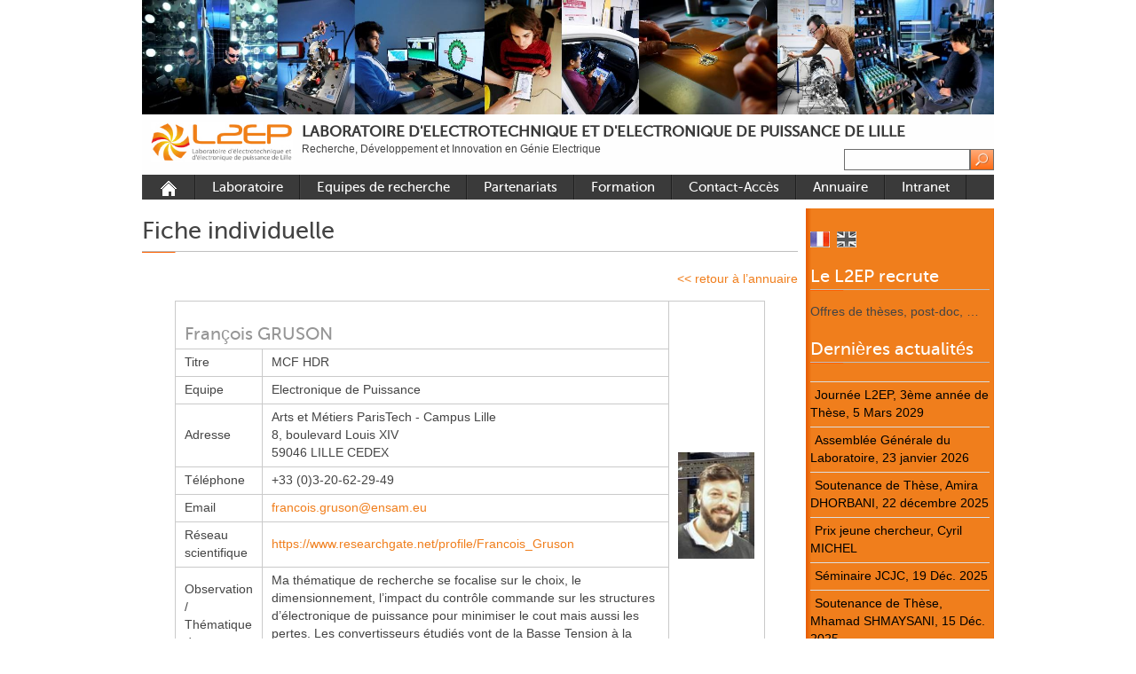

--- FILE ---
content_type: text/html; charset=UTF-8
request_url: https://l2ep.univ-lille.fr/fiche-individuelle/?var=47
body_size: 37922
content:
<!DOCTYPE html PUBLIC "-//W3C//DTD XHTML 1.0 Strict//EN" "http://www.w3.org/TR/xhtml1/DTD/xhtml1-strict.dtd">
<html xmlns="http://www.w3.org/1999/xhtml" lang="fr-FR" xml:lang="fr-FR">
<head profile="http://gmpg.org/xfn/11">
  <meta http-equiv="Content-Type" content="text/html; charset=UTF-8" />
	<title>Fiche individuelle | LABORATOIRE D&#039;ELECTROTECHNIQUE ET D&#039;ELECTRONIQUE DE PUISSANCE DE LILLE</title>


	<link rel="pingback" href="https://l2ep.univ-lille.fr/xmlrpc.php" />
	<link rel="stylesheet" href="https://l2ep.univ-lille.fr/wp-content/themes/black-with-orange/style.css" type="text/css" />
        <link rel="icon" type="image/png" href="/favicon.png" />
	<script type="text/javascript"
		id="Cookiebot"
		src="https://consent.cookiebot.com/uc.js"
		data-cbid="1b3e92e4-fd72-4b4c-bca6-aff4c066afbc"
						data-culture="FR"
				async	></script>
<meta name='robots' content='max-image-preview:large' />
<link rel='dns-prefetch' href='//s.w.org' />
<link rel="alternate" type="application/rss+xml" title="LABORATOIRE D&#039;ELECTROTECHNIQUE ET D&#039;ELECTRONIQUE DE PUISSANCE DE LILLE &raquo; Flux" href="https://l2ep.univ-lille.fr/feed/" />
<link rel="alternate" type="application/rss+xml" title="LABORATOIRE D&#039;ELECTROTECHNIQUE ET D&#039;ELECTRONIQUE DE PUISSANCE DE LILLE &raquo; Flux des commentaires" href="https://l2ep.univ-lille.fr/comments/feed/" />
		<script type="text/javascript">
			window._wpemojiSettings = {"baseUrl":"https:\/\/s.w.org\/images\/core\/emoji\/13.1.0\/72x72\/","ext":".png","svgUrl":"https:\/\/s.w.org\/images\/core\/emoji\/13.1.0\/svg\/","svgExt":".svg","source":{"concatemoji":"https:\/\/l2ep.univ-lille.fr\/wp-includes\/js\/wp-emoji-release.min.js?ver=d37ebce23a735f6d6d41a383a9875209"}};
			!function(e,a,t){var n,r,o,i=a.createElement("canvas"),p=i.getContext&&i.getContext("2d");function s(e,t){var a=String.fromCharCode;p.clearRect(0,0,i.width,i.height),p.fillText(a.apply(this,e),0,0);e=i.toDataURL();return p.clearRect(0,0,i.width,i.height),p.fillText(a.apply(this,t),0,0),e===i.toDataURL()}function c(e){var t=a.createElement("script");t.src=e,t.defer=t.type="text/javascript",a.getElementsByTagName("head")[0].appendChild(t)}for(o=Array("flag","emoji"),t.supports={everything:!0,everythingExceptFlag:!0},r=0;r<o.length;r++)t.supports[o[r]]=function(e){if(!p||!p.fillText)return!1;switch(p.textBaseline="top",p.font="600 32px Arial",e){case"flag":return s([127987,65039,8205,9895,65039],[127987,65039,8203,9895,65039])?!1:!s([55356,56826,55356,56819],[55356,56826,8203,55356,56819])&&!s([55356,57332,56128,56423,56128,56418,56128,56421,56128,56430,56128,56423,56128,56447],[55356,57332,8203,56128,56423,8203,56128,56418,8203,56128,56421,8203,56128,56430,8203,56128,56423,8203,56128,56447]);case"emoji":return!s([10084,65039,8205,55357,56613],[10084,65039,8203,55357,56613])}return!1}(o[r]),t.supports.everything=t.supports.everything&&t.supports[o[r]],"flag"!==o[r]&&(t.supports.everythingExceptFlag=t.supports.everythingExceptFlag&&t.supports[o[r]]);t.supports.everythingExceptFlag=t.supports.everythingExceptFlag&&!t.supports.flag,t.DOMReady=!1,t.readyCallback=function(){t.DOMReady=!0},t.supports.everything||(n=function(){t.readyCallback()},a.addEventListener?(a.addEventListener("DOMContentLoaded",n,!1),e.addEventListener("load",n,!1)):(e.attachEvent("onload",n),a.attachEvent("onreadystatechange",function(){"complete"===a.readyState&&t.readyCallback()})),(n=t.source||{}).concatemoji?c(n.concatemoji):n.wpemoji&&n.twemoji&&(c(n.twemoji),c(n.wpemoji)))}(window,document,window._wpemojiSettings);
		</script>
		<style type="text/css">
img.wp-smiley,
img.emoji {
	display: inline !important;
	border: none !important;
	box-shadow: none !important;
	height: 1em !important;
	width: 1em !important;
	margin: 0 .07em !important;
	vertical-align: -0.1em !important;
	background: none !important;
	padding: 0 !important;
}
</style>
	<link rel='stylesheet' id='wp-block-library-css'  href='https://l2ep.univ-lille.fr/wp-includes/css/dist/block-library/style.min.css?ver=d37ebce23a735f6d6d41a383a9875209' type='text/css' media='all' />
<link rel='stylesheet' id='wp-hal-style1-css'  href='https://l2ep.univ-lille.fr/wp-content/plugins/hal/css/style.css?ver=d37ebce23a735f6d6d41a383a9875209' type='text/css' media='all' />
<link rel='stylesheet' id='stella_flags-css'  href='https://l2ep.univ-lille.fr/wp-content/plugins/stella-flags-plugin//css/styles.css?ver=1.0' type='text/css' media='all' />
<link rel='stylesheet' id='slimbox2-css'  href='https://l2ep.univ-lille.fr/wp-content/plugins/wp-slimbox2/css/slimbox2.css?ver=1.1' type='text/css' media='screen' />
<script type='text/javascript' src='https://l2ep.univ-lille.fr/wp-content/plugins/anything-popup/anything-popup.js?ver=d37ebce23a735f6d6d41a383a9875209' id='anything-popup-js-js'></script>
<script type='text/javascript' src='https://l2ep.univ-lille.fr/wp-includes/js/jquery/jquery.min.js?ver=3.6.0' id='jquery-core-js'></script>
<script type='text/javascript' src='https://l2ep.univ-lille.fr/wp-includes/js/jquery/jquery-migrate.min.js?ver=3.3.2' id='jquery-migrate-js'></script>
<script type='text/javascript' src='https://l2ep.univ-lille.fr/wp-content/plugins/wp-slimbox2/javascript/slimbox2.js?ver=2.04' id='slimbox2-js'></script>
<script type='text/javascript' id='slimbox2_autoload-js-extra'>
/* <![CDATA[ */
var slimbox2_options = {"autoload":"1","overlayColor":"#000000","loop":"","overlayOpacity":"0.8","overlayFadeDuration":"400","resizeDuration":"400","resizeEasing":"swing","initialWidth":"250","initialHeight":"250","imageFadeDuration":"400","captionAnimationDuration":"400","caption":"' ' || el.firstChild.alt || el.firstChild.title || el.href || el.href","url":"","selector":"div.entry-content, div.gallery, div.entry, div.post, div#page, body","counterText":"Image {x} sur {y}","closeKeys":"27, 88, 70","previousKeys":"37, 80","nextKeys":"39, 83","prev":"https:\/\/l2ep.univ-lille.fr\/wp-content\/plugins\/wp-slimbox2\/images\/fr_FR\/prevlabel.gif","next":"https:\/\/l2ep.univ-lille.fr\/wp-content\/plugins\/wp-slimbox2\/images\/fr_FR\/nextlabel.gif","close":"https:\/\/l2ep.univ-lille.fr\/wp-content\/plugins\/wp-slimbox2\/images\/fr_FR\/closelabel.gif","picasaweb":"","flickr":"","mobile":""};
/* ]]> */
</script>
<script type='text/javascript' src='https://l2ep.univ-lille.fr/wp-content/plugins/wp-slimbox2/javascript/slimbox2_autoload.js?ver=1.0.4b' id='slimbox2_autoload-js'></script>
<link rel="https://api.w.org/" href="https://l2ep.univ-lille.fr/wp-json/" /><link rel="alternate" type="application/json" href="https://l2ep.univ-lille.fr/wp-json/wp/v2/pages/102" /><link rel="EditURI" type="application/rsd+xml" title="RSD" href="https://l2ep.univ-lille.fr/xmlrpc.php?rsd" />
<link rel="wlwmanifest" type="application/wlwmanifest+xml" href="https://l2ep.univ-lille.fr/wp-includes/wlwmanifest.xml" /> 

<link rel="canonical" href="https://l2ep.univ-lille.fr/fiche-individuelle/" />
<link rel='shortlink' href='https://l2ep.univ-lille.fr/?p=102' />
<link rel="alternate" type="application/json+oembed" href="https://l2ep.univ-lille.fr/wp-json/oembed/1.0/embed?url=https%3A%2F%2Fl2ep.univ-lille.fr%2Ffiche-individuelle%2F" />
<link rel="alternate" type="text/xml+oembed" href="https://l2ep.univ-lille.fr/wp-json/oembed/1.0/embed?url=https%3A%2F%2Fl2ep.univ-lille.fr%2Ffiche-individuelle%2F&#038;format=xml" />
</head>

<body class="page-template-default page page-id-102">
	<div class="header">
<IMG class="displayed" src="http://l2ep.univ-lille.fr/wp-content/uploads/bandeau_l2ep.jpg" alt="L2EP" width="960">
<!-- <p class="titlelogo"></p> -->

		<div>
<!-- <p class="titlelogo"></p> -->
		
		<p class="title">
<table id="table-3" style="text-align: left;" border="0" cellpadding="0" cellspacing="0">
<tr>
	<td colspan="1" rowspan="2" style="width: 180px;" align="center">
		<a href="https://l2ep.univ-lille.fr/" name="top"><img src="http://l2ep.univ-lille.fr/wp-content/uploads/logo-l2ep.jpg" width="160px" alt="L2EP Logo"></a>
	</td>
	<td colspan="2" rowspan="1" style="text-align: left; vertical-align: top; padding: 10px 0px 0px 0px;">
		<a href="https://l2ep.univ-lille.fr/" name="top"><span><p class="title">LABORATOIRE D&#039;ELECTROTECHNIQUE ET D&#039;ELECTRONIQUE DE PUISSANCE DE LILLE</p></span></a>
	</td>
</tr>
<tr>
	<td style="vertical-align: top; text-align: left;">
		<span style="font-size: 12px;">Recherche, Développement et Innovation en Génie Electrique</span>
	</td>
	<td style="vertical-align: top; text-align: left; vertical-align: top;">
		<form method="get" class="searchform" action="https://l2ep.univ-lille.fr">
<fieldset>
	<input type="text" value="" name="s" /><button type="submit" name="searchsubmit" value="Search"></button>
</fieldset>
</form>	</td>
</tr>
</table>


<!--			<a href="https://l2ep.univ-lille.fr/" name="top"><img src="http://l2ep.univ-lille.fr/wp-content/uploads/Logo_A2.png" width="180px" alt="L2EP Logo"></a>
			<a href="https://l2ep.univ-lille.fr/" name="top">LABORATOIRE D&#039;ELECTROTECHNIQUE ET D&#039;ELECTRONIQUE DE PUISSANCE DE LILLE</a><br />
			<span style="font-size: 12px;">Recherche, Développement et Innovation en Génie Electrique</span><form method="get" class="searchform" action="https://l2ep.univ-lille.fr">
<fieldset>
	<input type="text" value="" name="s" /><button type="submit" name="searchsubmit" value="Search"></button>
</fieldset>
</form><br />
			<span style="font-size: 12px;">Recherche, Développement et Innovation en Génie Electrique</span>
-->
		</p>
		
		
		
		<!-- <p class="tagline">
			<span>Recherche, Développement et Innovation en Génie Electrique</span><br />
			<span style="font-size: 12px;"></span>
		</p> -->
		    
		</div>
	</div>
	<div class="nav">
		<div>
			<ul id="menu-menul2ep" class="menu"><li id="menu-item-325" class="menu-item menu-item-type-post_type menu-item-object-page menu-item-home menu-item-325"><a href="https://l2ep.univ-lille.fr/"><img src="https://l2ep.univ-lille.fr/wp-includes/images/icon_home_l2ep.gif"></a></li>
<li id="menu-item-1353" class="menu-item menu-item-type-custom menu-item-object-custom menu-item-has-children menu-item-1353"><a>Laboratoire</a>
<ul class="sub-menu">
	<li id="menu-item-299" class="menu-item menu-item-type-post_type menu-item-object-page menu-item-299"><a href="https://l2ep.univ-lille.fr/laboratoire/page-d-accueil/">Présentation</a></li>
	<li id="menu-item-300" class="menu-item menu-item-type-post_type menu-item-object-page menu-item-300"><a href="https://l2ep.univ-lille.fr/laboratoire/developpements/">Outils et moyens expérimentaux</a></li>
	<li id="menu-item-1765" class="menu-item menu-item-type-post_type menu-item-object-page menu-item-1765"><a href="https://l2ep.univ-lille.fr/laboratoire/plateformes/">Plateformes</a></li>
	<li id="menu-item-301" class="menu-item menu-item-type-post_type menu-item-object-page menu-item-301"><a href="https://l2ep.univ-lille.fr/laboratoire/rayonnement-2/">Rayonnement</a></li>
	<li id="menu-item-304" class="menu-item menu-item-type-post_type menu-item-object-page menu-item-304"><a href="https://l2ep.univ-lille.fr/laboratoire/recrutement/">Recrutement</a></li>
	<li id="menu-item-3708" class="menu-item menu-item-type-post_type menu-item-object-page menu-item-3708"><a href="https://l2ep.univ-lille.fr/laboratoire/publications/">Publications</a></li>
	<li id="menu-item-6477" class="menu-item menu-item-type-post_type menu-item-object-post menu-item-6477"><a href="https://l2ep.univ-lille.fr/carbon-care/">Carbon Care</a></li>
</ul>
</li>
<li id="menu-item-1354" class="menu-item menu-item-type-custom menu-item-object-custom menu-item-has-children menu-item-1354"><a>Equipes de recherche</a>
<ul class="sub-menu">
	<li id="menu-item-3422" class="menu-item menu-item-type-post_type menu-item-object-page menu-item-3422"><a href="https://l2ep.univ-lille.fr/groupes-de-recherche/equipe-commande/">Equipe Commande</a></li>
	<li id="menu-item-3423" class="menu-item menu-item-type-post_type menu-item-object-page menu-item-3423"><a href="https://l2ep.univ-lille.fr/groupes-de-recherche/equipe-electronique-de-puissance/">Equipe Electronique de puissance</a></li>
	<li id="menu-item-3424" class="menu-item menu-item-type-post_type menu-item-object-page menu-item-3424"><a href="https://l2ep.univ-lille.fr/groupes-de-recherche/equipe-omn/">Equipe Outils et Méthodes Numériques</a></li>
	<li id="menu-item-3425" class="menu-item menu-item-type-post_type menu-item-object-page menu-item-3425"><a href="https://l2ep.univ-lille.fr/groupes-de-recherche/equipe-reseaux/">Equipe Réseaux</a></li>
</ul>
</li>
<li id="menu-item-1420" class="menu-item menu-item-type-custom menu-item-object-custom menu-item-has-children menu-item-1420"><a>Partenariats</a>
<ul class="sub-menu">
	<li id="menu-item-311" class="menu-item menu-item-type-post_type menu-item-object-page menu-item-311"><a href="https://l2ep.univ-lille.fr/146-2/industriels/">Académiques nationaux</a></li>
	<li id="menu-item-312" class="menu-item menu-item-type-post_type menu-item-object-page menu-item-312"><a href="https://l2ep.univ-lille.fr/146-2/internationaux/">Académiques internationaux</a></li>
	<li id="menu-item-310" class="menu-item menu-item-type-post_type menu-item-object-page menu-item-310"><a href="https://l2ep.univ-lille.fr/146-2/academiques/">Industriels</a></li>
</ul>
</li>
<li id="menu-item-1421" class="menu-item menu-item-type-custom menu-item-object-custom menu-item-has-children menu-item-1421"><a>Formation</a>
<ul class="sub-menu">
	<li id="menu-item-315" class="menu-item menu-item-type-post_type menu-item-object-page menu-item-315"><a href="https://l2ep.univ-lille.fr/formation/offres-de-theses/">Faire une thèse au L2EP</a></li>
	<li id="menu-item-314" class="menu-item menu-item-type-post_type menu-item-object-page menu-item-314"><a href="https://l2ep.univ-lille.fr/formation/master-e2d2/">Formations de niveau Master</a></li>
	<li id="menu-item-2917" class="menu-item menu-item-type-post_type menu-item-object-page menu-item-2917"><a href="https://l2ep.univ-lille.fr/formation/sujets-de-master-e2d2/">Sujets de Master 2025 – 2026</a></li>
	<li id="menu-item-316" class="menu-item menu-item-type-post_type menu-item-object-page menu-item-316"><a href="https://l2ep.univ-lille.fr/formation/bibliotheque-de-these/">Bibliothèque de thèses</a></li>
	<li id="menu-item-317" class="menu-item menu-item-type-post_type menu-item-object-page menu-item-317"><a href="https://l2ep.univ-lille.fr/formation/talents/">Portraits</a></li>
</ul>
</li>
<li id="menu-item-1422" class="menu-item menu-item-type-custom menu-item-object-custom menu-item-has-children menu-item-1422"><a>Contact-Accès</a>
<ul class="sub-menu">
	<li id="menu-item-319" class="menu-item menu-item-type-post_type menu-item-object-page menu-item-319"><a href="https://l2ep.univ-lille.fr/contact-acces/campus-cite-scientifique/">Accès aux sites</a></li>
	<li id="menu-item-321" class="menu-item menu-item-type-post_type menu-item-object-page menu-item-321"><a href="https://l2ep.univ-lille.fr/contact-acces/contact/">Contact</a></li>
</ul>
</li>
<li id="menu-item-305" class="menu-item menu-item-type-post_type menu-item-object-page menu-item-305"><a href="https://l2ep.univ-lille.fr/laboratoire/annuaire/">Annuaire</a></li>
<li id="menu-item-7547" class="menu-item menu-item-type-custom menu-item-object-custom menu-item-7547"><a href="https://l2ep.univ-lille.fr/intranet_l2ep2/Public/index.php">Intranet</a></li>
</ul>			<div class="clear"><!-- --></div>
		</div>
	</div>

	<div class="body">
		<div class="content"><div class="main">
			<h1>Fiche individuelle </h1>
		<p style="text-align: right;"><span style="color: #f07e1c;"><a title="Annuaire" href="https://l2ep.univ-lille.fr/?page_id=100"><span style="color: #f07e1c;">&lt;&lt; retour à l&rsquo;annuaire</span></a></span></p>
<script type='text/javascript'>
	function changeaffichage(id) {
		if (document.getElementById(id).style.display=='none') 
		document.getElementById(id).style.display = 'block';
		else {document.getElementById(id).style.display = 'none';}
	}
</script><style type="text/css" media="screen">
td { border: 1px solid white;}
</style><table class="tablien"><tr><td colspan="2"><h3>François  GRUSON</h3></td><td rowspan=10><img src="https://l2ep.univ-lille.fr/intranet_l2ep2/public/uploads/avatars/47_GRUSON_François.jpg" alt="GRUSON François" style="height:120px;"/></td></tr><tr><td>Titre</td><td>MCF HDR</td></tr><tr><td>Equipe</td><td>Electronique de Puissance</td></tr><tr><td>Adresse</td><td>Arts et Métiers ParisTech - Campus Lille<br />8, boulevard Louis XIV<br />
59046 LILLE CEDEX</td></tr><tr><td>Téléphone</td><td>+33 (0)3-20-62-29-49</td></tr><tr><td>Email</td><td><span class="lien"><a href="mailto:francois.gruson@ensam.eu">francois.gruson@ensam.eu</a></span></td></tr><tr><td>Réseau scientifique</td><td><span class="lien"><a href="https://www.researchgate.net/profile/Francois_Gruson" target="_blank">https://www.researchgate.net/profile/Francois_Gruson</a></span></td></tr><tr><td>Observation /<br />Thématique de recherche</td><td>Ma thématique de recherche se focalise sur le choix, le dimensionnement, l’impact du contrôle commande sur les structures d’électronique de puissance pour minimiser le cout mais aussi les pertes. Les convertisseurs étudiés vont de la Basse Tension à la Très Haute Tension (HVDC, HVAC) pour des puissances allant de quelques kW au GW.</td></tr><tr><td colspan=2><span class="lien"><a href="javascript:void(0)" onclick=changeaffichage("tableau").style.display="block"> Publications</a></span></td></tr></table><table class="tablien" id="tableau" style="display:none; border: 0px;"></td></tr><tr><th><h4><strong><span style="color: #f07e1c;">ACLI Revue internationale avec comité de lecture</span></strong></h4></th></tr><tr><td>[1] &nbsp; <b>DC Voltage Control with Grid-forming Capability for Enhancing Stability of HVDC System</b><br />Journal of Modern Power Systems and Clean Energy (MPCE), 01/2025, <span class="lien"><a href="javascript:void(0)" onclick=changeaffichage('resume1').style.display=block>Abstract</a></span><br />SHAFIQUE Ghazala, BOUKHENFOUF Johan, <b>GRUSON François</b>, COLAS Frédéric, GUILLAUD Xavier</td></tr><tr><td><div id="resume1" style="display:none">Grid-forming (GFM) converters are recognized for their stabilizing effects in renewable energy systems. Integrating GFM converters into high voltage direct current (HVDC) systems requires DC voltage control. However, there can be a conflict between GFM converter and DC voltage control when they are used in combination. This paper presents a rigorous control design for a GFM converter that connects the DC-link voltage to the power angle of the converter, thereby integrating DC voltage control with GFM capability. The proposed control is validated through small signal and transient-stability analyses on a modular multilevel converter (MMC)-based HVDC system with a point-to-point (P2P) GFM-GFM configuration. The results demonstrate that employing a GFM-GFM configuration with the proposed control enhances the stability of the AC system to which it is connected. The system exhibits low sensitivity to grid strength and can sustain islanding conditions. The high stability limit of the system with varying grid strength using the proposed control is validated using a system with four voltage source converters.</div></td></tr><tr><td>[2] &nbsp; <b>Small signal analysis of DC voltage control based on a virtual resistance of DC/DC converter integrated in a multiterminal DC grid</b><br />IET Gener. Transm. Distrib., 08/2024, <a href="https://doi.org/10.1049/gtd2.13262">URL</a>, <span class="lien"><a href="javascript:void(0)" onclick=changeaffichage('resume2').style.display=block>Abstract</a></span><br />SHAFIQUE Ghazala, BOUKHENFOUF Johan, <b>GRUSON François</b>, SAMIMI Shabab, COLAS Frédéric, GUILLAUD Xavier</td></tr><tr><td><div id="resume2" style="display:none">The future multi-terminal direct-current (MTDC) grid will require the interconnection of point-to-point high-voltage (HV) DC links with different speciﬁcations such as DC voltage level, system grounding conﬁguration and HVDC technology. To adapt these differences, it is obligatory for DC/DC converters to interconnect HVDC links. Additionally, they are capable of providing supplementary functionalities as they are highly controllable devices. In this article, a primary virtual resistance DC voltage controller associated with DC/DC converter is proposed for managing DC grid voltages of the interconnected HVDC grids, increasing the reliability of the system. The commonly known topology, Front-to-Front Modular Multilevel Converter (F2F-MMC) is adopted for DC/DC converter. Time-domain simulations are performed using EMTP software for validating the
controller behaviour under power disturbances and large events of loss of one converter in a MMC-based MTDC system. The converters are modelled using reduced order modelling (ROM) methodology. Apart from this, dynamic studies have been carried out using a linear state space model for small-signal stability analysis of a HVDC system integrating DC/DC
converter with a virtual resistance DC voltage controller. The results are examined through parametric sensitivity analysis.</div></td></tr><tr><td>[3] &nbsp; <b>Full Energy Management of EO-AAC: Toward a Dynamic Equivalence with MMC</b><br />IEEE Transactions on Power Delivery, Vol. 36, N°. 6, pages. 3882-3892, 12/2021, <span class="lien"><a href="javascript:void(0)" onclick=changeaffichage('resume3').style.display=block>Abstract</a></span><br />VERMEERSCH Pierre, <b>GRUSON François</b>, MERLIN Michael Marc Claude, GUILLAUD Xavier, EGROT Philippe</td></tr><tr><td><div id="resume3" style="display:none">Energy management in modular type converters constitutes a key aspect of their operational stability. This paper introduces a full energy management structure for the Extended Overlap-Alternate Arm Converter (EO-AAC) ensuring both equal energy distribution across all six stacks and the maintaining of ripple-free DC current during steady state. The performance of the control structure against active power step events is validated by detailed simulations using EMTP-RV software. Moreover, the full energy management allows the EO-AAC to have an equivalent controllability to Modular Multilevel Converter (MMC) through only two conducting stacks in overlap mode ensuring the power balance. From this observation, it is demonstrated that the use of control strategy like the virtual capacitor to support HVDC system, originally designed for MMC, is possible. Gathering all these controllers leads to a general conclusion which is the dynamic equivalence between EO-AAC and MMC.</div></td></tr><tr><td>[4] &nbsp; <b>On Comprehensive Description and Analysis of MMC Control Design: Simulation and Experimental Study</b><br />IEEE Transactions on Power Delivery, Vol. 36, N°. 1, pages. 244 - 253, 02/2021, <a href="https://sam.ensam.eu/handle/10985/18482">URL</a>, <span class="lien"><a href="javascript:void(0)" onclick=changeaffichage('resume4').style.display=block>Abstract</a></span><br />ZHANG Haibo, BELHAOUANE Moez, COLAS Frédéric, KADRI Riad, <b>GRUSON François</b>, GUILLAUD Xavier</td></tr><tr><td><div id="resume4" style="display:none">This paper presents an evolution of control systems of Modular Multilevel Converters (MMCs) focusing on the internal voltages and currents dynamics. MMCs have passive components that create extra dynamics compared to conventional VSCs. Some control schemes that do not consider these internal dynamics may still stabilize the system asymptotically thanks to the linearisation in the modulation step. However these control schemes are less robust because they are prone to poor damped oscillations on the dc side of the converter. The MMC circuit and energy relationships are presented in this paper. Along with a gradual development of the energy based control, the important roles of each internal dynamics are clearly demonstrated. Experimental results are presented to show the impacts of the linearisation in the modulation step on the system behaviour.</div></td></tr><tr><td>[5] &nbsp; <b>Current Limiting Algorithms and Transient Stability Analysis of Grid-Forming VSCs</b><br />Electric Power Systems Research (EPSR), 08/2020<br />QORIA Taoufik, <b>GRUSON François</b>, COLAS Frédéric, GUILLAUD Xavier, KESTELYN Xavier</td></tr><tr><td><div id="resume5" style="display:none"></div></td></tr><tr><td>[6] &nbsp; <b>A Novel DC Fault Ride Through Control Methodology for Hybrid Modular Multilevel Converters in HVDC Systems</b><br />IEEE Transactions on Power Delivery, 05/2020, <span class="lien"><a href="javascript:void(0)" onclick=changeaffichage('resume6').style.display=block>Abstract</a></span><br />SHAHRIARI Ejlal, <b>GRUSON François</b>, VERMEERSCH Pierre, DELARUE Philippe, COLAS Frédéric, GUILLAUD Xavier</td></tr><tr><td><div id="resume6" style="display:none">Modular Multilevel Converter (MMC) is an established technology for HVDC or Multi-Terminal DC (MTDC) systems, due to its advantages over classical Voltage Source Converters (VSCs) such as two or three level VSCs. To achieve a full control of all state variables, it is essential to implement energy-based method in which a cascade control loop is employed to regulate all state variables including ac and differential currents, and stored energy within MMC arms. In addition to normal operation control, dc Fault Ride Through (DC-FRT) capability of the MMC is a crucial and challenging control issue especially for overhead line HVDC system where non-permanent dc fault occurrence is statistically more probable. Furthermore, the main problematic technical obstacle to develop HVDC/MTDC grids is the lack of mature dc fault protection. Since conventional control in normal operation cannot be employed in case of dc fault, an efficient control strategy is indispensable. The principal objectives of the novel control methodology are to (i) obtain DC-FRT capability, (ii) decay short circuit current to zero, (iii) secure the MMC through leg and arm energy balancing, (iv) support ac grid as a Static Synchronous Compensator (STATCOM) and (v) resume normal operation after dc fault clearance. The simulation results verify the validity of proposed control strategy to fulfill the abovementioned objectives in dc fault operation of the hybrid MMC.</div></td></tr><tr><td>[7] &nbsp; <b>Model and Control of the DC-DC Modular Multilevel Converter with DC fault tolerance</b><br />EPE Journal, 04/2020, <span class="lien"><a href="javascript:void(0)" onclick=changeaffichage('resume7').style.display=block>Abstract</a></span><br /><b>GRUSON François</b>, TLEMCANI Amine, LI Yafang, DELARUE Philippe, LE MOIGNE Philippe, GUILLAUD Xavier</td></tr><tr><td><div id="resume7" style="display:none">This paper presents the modelling of the DC-DC Multilevel Modular Converter (DC-DC MMC) with half-bridge Sub-Modules (SM) and the control based on the inversion of its model. The DC-DC MMC structure presents many advantages such as its modularity, the absence of capacitors on the high DC bus voltage and a very low switching frequency due to the large number of SMs. This topology also preserves the intrinsic disadvantages of the MMC as the complexity of modelling and controlling due to the large number of semiconductors and state variables to control. The control of this converter cannot be symmetrical due to the interconnection of the two parts by an internal AC grid. The control strategy of one part of the DC-DC MMC uses the conventional control scheme with currents controls and stored energy control. The second one uses the energy control and produces the waveform of the three-phase internal AC bus voltage linking the two parts of the converter. The explicit control for the generation of internal AC voltages guarantees the correct operation of the converter even in a critical DC voltage dip on one or the other DC buses. Thus, it avoids the need of a DC circuit breaker or the use of full bridge MMC sub-modules. The validity of the proposed control is verified by simulation using Matlab-Simulink.</div></td></tr><tr><td>[8] &nbsp; <b>Full State Regulation of the Modular Multilevel DC converter (M2DC) achieving minimization of circulating currents</b><br />IEEE Transactions on Power Delivery, Vol. 35, pages. 301-309, 02/2020, <a href="https://hal.archives-ouvertes.fr/hal-02432666/document">URL</a>, <span class="lien"><a href="javascript:void(0)" onclick=changeaffichage('resume8').style.display=block>Abstract</a></span><br /><b>GRUSON François</b>, LI Yafang, DELARUE Philippe, LE MOIGNE Philippe, COLAS Frédéric, GUILLAUD Xavier</td></tr><tr><td><div id="resume8" style="display:none">The M2DC exploits the interleaving between the three legs of an MMC to realize a promising uninsulated DC/DC converter to interconnect HVDC grids. This paper details a current and energies decoupled model of the M2DC. The major idea proposed in this paper is focused on the full energy control generating optimal current references to minimize the internal currents magnitude. The energy sum and difference models are fully detailled. Both current and energy control loops are based on the model inversion principle in order to control all the state variables. The proposed control is based a dynamic control developed with the model inversion principle associated on an optimization of the current magnitude deduced from a quasi static analysis. All dynamics of the system are then explicitly controlled, which guarantee a good dynamic behavior during the transient. Therefore, current and energy controls are presented in details. Simulation results show the dynamic behavior of the converter for various operating points.</div></td></tr><tr><td>[9] &nbsp; <b>Direct AC Voltage Control for Grid-forming Inverters</b><br />Journal of Power Electronics, 12/2019, <a href="https://link.springer.com/article/10.1007%2Fs43236-019-00015-4">URL</a>, <span class="lien"><a href="javascript:void(0)" onclick=changeaffichage('resume9').style.display=block>Abstract</a></span><br />QORIA Taoufik, LI Chuanyue Li, OUE Ko, <b>GRUSON François</b>, COLAS Frédéric, GUILLAUD Xavier</td></tr><tr><td><div id="resume9" style="display:none">Grid-forming inverters usually use inner cascaded controllers in order to regulate the output AC voltage and the converter
output current. Yet, at the power transmission system level where the power inverter bandwidth is limited (i.e.; low switching
frequency), it is difficult to tune its controller parameters to achieve the desired performances because of the control loops
interactions. In this paper, a direct AC voltage control based state-feedback control is applied. Its control gains are tuned using
the linear quadratic regulator. In this paper, a sensitivity analysis is proposed in order to choose the right cost factors that allow
the system to achieve the imposed specifications. Conventionally, the system based on direct AC voltage control has no restriction on the inverter current. Hence, in this paper, threshold virtual impedance has been added to the state-feedback control in order to protect the inverter against overcurrent. The robustness of the proposed control is assessed for different short circuit ratio using small signal stability analysis, then, checked in different grid topologies using time domain simulations. An experimental test bench is developed in order to validate the proposed control.</div></td></tr><tr><td>[10] &nbsp; <b>Critical clearing time determination and enhancement of grid-forming converters embedding virtual impedance as current limitation algorithm</b><br />IEEE Journal of Emerging and Selected Topics in Power Electronics, 12/2019, <a href="https://ieeexplore.ieee.org/document/8931732">URL</a>, <span class="lien"><a href="javascript:void(0)" onclick=changeaffichage('resume10').style.display=block>Abstract</a></span><br />QORIA Taoufik, <b>GRUSON François</b>, COLAS Frédéric, DENIS Guillaume, PREVOST Thibault, GUILLAUD Xavier</td></tr><tr><td><div id="resume10" style="display:none">The present paper deals with the post-fault synchronization of a voltage source converter based on the droop control. In case of large disturbances on the grid, the current is limited via current limitation algorithms such as the virtual impedance. During the fault, the power converter internal frequency deviates resulting in a converter angle divergence. Thereby, the system may lose the synchronism after fault clearing and which may lead to instability. Hence, this paper proposes a theoretical approach to explain the dynamic behavior of the grid forming converter subject to a three phase bolted fault. A literal expression of the critical clearing time is defined. Due to the precise analysis of the phenomenon, a simple algorithm can be derived to enhance the transient stability. It is based on adaptive gain included in the droop control. These objectives have been achieved with no external information and without switching from one control to the other. To prove the effectiveness of the developed control, experimental test cases have been performed in different faulted conditions.</div></td></tr><tr><td>[11] &nbsp; <b>Coupling influence on the dq impedance stability analysis for the three-phase grid-connected inverter</b><br />MDPI Energies, 09/2019, <a href="https://www.mdpi.com/1996-1073/12/19/3676">URL</a>, <span class="lien"><a href="javascript:void(0)" onclick=changeaffichage('resume11').style.display=block>Abstract</a></span><br />LI Chuanyue Li, QORIA Taoufik, COLAS Frédéric, JUN Liang, WENLONG Ming, <b>GRUSON François</b>, GUILLAUD Xavier</td></tr><tr><td><div id="resume11" style="display:none">The dq impedance stability analysis for a grid-connected current-control inverter is based
on the impedance ratio matrix. However, the coupled matrix brings the difficulties to derive its
eigenvalues for the analysis based on the General Nyquist Criterion. If the couplings are ignored for
simplification, the unacceptable errors will present in the analysis. In this paper, the influence of the
couplings on the dq impedance stability analysis is studied. For taking the couplings into account
simply, the determinant-based impedance stability analysis is used. The mechanism between the
determinant of the impedance-ratio matrix and the inverter stability is unveiled. Compared to the
eigenvalues-based analysis, only one determinant rather than two eigenvalue s-function is required
for the stability analysis. One Nyquist plot or polemap can be applied to the determinant for checking
the right-half-plane poles. The accuracy of the determinant-based stability analysis is also checked
by comparing with the state-space stability analysis method. For the stability analysis, the coupling
influence on the current control, phase-locked loop and the grid impedance are studied. The errors
can be 10% in the stability analysis if the couplings are ignored.</div></td></tr><tr><td>[12] &nbsp; <b>Overvoltage Limitation Method of an Offshore Wind Farm with DC Series Parallel Collection Grid</b><br />IEEE Transactions on Sustainable Energy, Vol. 10, N°. 1, pages. 204 - 213, 01/2019, <a href="https://hal.archives-ouvertes.fr/hal-02050570v1">URL</a><br />ZHANG Haibo, <b>GRUSON François</b>, FLOREZ Diana, SAUDEMONT Christophe</td></tr><tr><td><div id="resume12" style="display:none"></div></td></tr><tr><td>[13] &nbsp; <b>Energy and Director Switches Commutation Controls for the Alternate Arm Converter</b><br />Mathematics and Computers in Simulation, 12/2018, <a href="https://doi.org/10.1016/j.matcom.2018.11.020">URL</a><br />VERMEERSCH Pierre, <b>GRUSON François</b>, GUILLAUD Xavier, MERLIN Michael Marc Claude, EGROT Philippe</td></tr><tr><td><div id="resume13" style="display:none"></div></td></tr><tr><td>[14] &nbsp; <b>Dynamic Analysis of MMC-Based MTDC Grids: Use of MMC Energy to Improve Voltage Behavior</b><br />IEEE Transactions on Power Delivery, 09/2018, <a href="https://ieeexplore.ieee.org/document/8454788/authors#authors">URL</a>, <span class="lien"><a href="javascript:void(0)" onclick=changeaffichage('resume14').style.display=block>Abstract</a></span><br />FREYTES Julian, AKKARI Samy, RAULT Pierre, BELHAOUANE Moez, <b>GRUSON François</b>, COLAS Frédéric, GUILLAUD Xavier</td></tr><tr><td><div id="resume14" style="display:none">This article deals with DC voltage dynamics of Multi-Terminal HVDC grids with energy-based controlled Mo\-dular Multilevel Converters (MMC) adopting the commonly used power-voltage droop control technique for power flow dispatch. Special focus is given on the energy management strategies of the MMCs and their ability to influence on the DC voltage dynamics. First, it is shown that decoupling the MMC energy from the DC side by controlling the energy to a fixed value, regardless of the DC voltage level, causes large and undesired DC voltage transient after a sudden power flow change. Second, the Virtual Capacitor Control technique is implemented in order to improve the results, however, its limitations on droop-based MTDC grids are highlighted. Finally, a novel energy management approach is proposed to improve the performance of the later method. These studies are performed with detailed MMC models suitable for the use of linear analysis techniques. The derived MTDC models are validated against time-domain simulations using detailed EMT MMC models with 400 sub-modules per arm.</div></td></tr><tr><td>[15] &nbsp; <b>Design, implementation and testing of a Modular Multilevel Converter</b><br />EPE Journal, Vol. 27, N°. 4, 12/2017, <span class="lien"><a href="javascript:void(0)" onclick=changeaffichage('resume15').style.display=block>Abstract</a></span><br /><b>GRUSON François</b>, KADRI Riad, COLAS Frédéric, GUILLAUD Xavier, DELARUE Philippe, BERGÉ Marta, DENNETIERE Sébastien, OULD BACHIR Tarek</td></tr><tr><td><div id="resume15" style="display:none">The Modular Multilevel Converter (MMC) is a power electronic structure used for high voltage adjustable speed drives applications as well as power transmission applications and high-voltage direct current (HVDC). MMC structure presents many advantages such as modularity, the absence of a high voltage DC bus and very low switching frequency. It presents also some disadvantages such as modeling complexity and control due to the large number of semiconductors to control. The objectives of this paper are to present the methodology to design a laboratory MMC converter and its control system. This methodology is based on an intensive used of real-time simulation, to develop and test the control algorithm is proposed. This MMC prototype must be as realistic as possible to a full scale MMC, with a large number of SM (i.e. 640kV on the DC side, a rated power of 1GW and 400 sub-modules). A control hardware integrating distributed processors (one for each arm) and a master control is presented. The protocols to validate sub-modules, arms and the converter are explained.</div></td></tr><tr><td>[16] &nbsp; <b>Improving Small-Signal Stability of an MMC with CCSC  by Control of the Internally Stored Energy</b><br />IEEE Transactions on Power Delivery, 11/2017<br />FREYTES Julian, GILBERT Bergna, JON ARE Suul, SALVATORE D'Arco, <b>GRUSON François</b>, COLAS Frédéric, SAAD Hani, GUILLAUD Xavier</td></tr><tr><td><div id="resume16" style="display:none"></div></td></tr><tr><td>[17] &nbsp; <b>MMC Stored Energy Participation to the DC Bus Voltage Control in an HVDC Link</b><br />IEEE Transactions on Power Delivery, Vol. 31, N°. 4, pages. 1710-1718, 08/2016, <span class="lien"><a href="javascript:void(0)" onclick=changeaffichage('resume17').style.display=block>Abstract</a></span><br />SAMIMI Shabab, <b>GRUSON François</b>, DELARUE Philippe, COLAS Frédéric, BELHAOUANE Moez, GUILLAUD Xavier</td></tr><tr><td><div id="resume17" style="display:none">The  modular  multilevel  converter  (MMC)  is  be- coming  a  promising  converter  technology  for  HVDC  transmission  systems.  Contrary  to  the  conventional  two-  or  three-level VSC-HVDC links, no capacitors are connected directly on the dc bus in an MMC-HVDC link. Therefore, in such an HVDC link, the dc bus voltage may be much more volatile than in a conventional VSC-HVDC link. In this paper, a connection between the dc bus voltage level and the stored energy inside the MMC is proposed in order to greatly improve the dynamic behavior in case of transients. EMT simulation results illustrate this interesting property on an HVDC link study case.</div></td></tr><tr><td>[18] &nbsp; <b>A Simple Carrier-Based Modulation for the SVM of the Matrix Converter</b><br /> IEEE Transactions Industrial Informatics, Vol. 9, N°. 2, pages. 947-956, 05/2013, <span class="lien"><a href="javascript:void(0)" onclick=changeaffichage('resume18').style.display=block>Abstract</a></span><br /><b>GRUSON François</b>, LE MOIGNE Philippe, DELARUE Philippe, VIDET Arnaud, CIMETIERE Xavier</td></tr><tr><td><div id="resume18" style="display:none">Today, industry has not fully embraced the matrix converter solution. One important reason is its high control complexity. It is therefore relevant to propose a simpler but efficient modulation scheme, similar as three phase VSI modulators with the well-known symmetrical carrier-based ones. The modulation presented in this paper is equivalent to a particular Space Vector Modulation (SVM) and takes into account harmonics and unbalanced input voltages, with the same maximum voltage transfer ratio (86%). The aim of this work is to propose a simple and general pulse-width-modulation method using carrier-based modulator for an easier matrix converter control. Furthermore, a simple duty cycle calculation method is used, based on a virtual matrix converter. Finally, simulations and experimentations are presented to validate this simple, original and efficient modulation concept equivalent to matrix converter SVM.</div></td></tr><tr><td>[19] &nbsp; <b>Turn-on Performance of Reverse Blocking IGBT (RB-IGBT) and Optimization Using Advanced Gate Driver</b><br /> IEEE Trans. Power Electronics, Vol. 25, N°. 4, pages. 970-980, 04/2010, <span class="lien"><a href="javascript:void(0)" onclick=changeaffichage('resume19').style.display=block>Abstract</a></span><br />GRBOVIC Petar, <b>GRUSON François</b>, IDIR Nadir, LE MOIGNE Philippe</td></tr><tr><td><div id="resume19" style="display:none">Turn-on performance of a reverse blocking insulated gate bipolar transistor (RB-IGBT) is discussed in this paper. The RB-IGBT is a specially designed insulated gate bipolar transistor (IGBT) having ability to sustain blocking voltage of the both polarities. Such a switch shows superior conduction but much worst switching (turn on) performances compared to a combination of an ordinary IGBT and blocking diode. Because of that, optimization of the switching performance is a key issue that makes the RB-IGB not well accepted in the real applications. In this paper the RB-IGBT turn-on losses and reverse recovery current are analysed for different gate driver techniques and a new gate driver is proposed. Commonly used conventional gate drivers do not have capability for the switching dynamics optimization. In contrast to this, the new proposed gate driver provides robust and simple way to control and optimize the reverse recovery current and turn-on losses. The collector current slope and reverse recovery current are controlled by the means of the gate emitter voltage control in feed-forward manner. In addition, the collector emitter voltage slope is controlled during the voltage falling phase by the means of inherent increase of the gate current. Therefore, the collector emitter voltage tail and the total turn on losses are reduced, independently on the reverse recovery current. The proposed gate driver was experimentally verified and the results presented and discussed.</div></td></tr><tr><th><h4><strong><span style="color: #f07e1c;">ACLN Revue nationale avec comité de lecture</span></strong></h4></th></tr><tr><td>[1] &nbsp; <b>The Evolution of Power Electronics Converters for the HVDC Grid Application</b><br />Revue E tijdschrift, Vol. 2022 (08), pages. 26-38, 08/2022, <a href="https://kbve-srbe.be/en/content/3-revue">URL</a><br />GUILLAUD Xavier, VERMEERSCH Pierre, <b>GRUSON François</b></td></tr><tr><td><div id="resume20" style="display:none"></div></td></tr><tr><th><h4><strong><span style="color: #f07e1c;">ACT Conférence internationale avec acte</span></strong></h4></th></tr><tr><td>[1] &nbsp; <b>Single Phase Grid-Forming Control Implementation on Embedded Electric Vehicle Charger for V2X Applications</b><br />2025 IEEE Kiel PowerTech, 10/2025, <a href="https://ieeexplore.ieee.org/document/11180387">URL</a>, <span class="lien"><a href="javascript:void(0)" onclick=changeaffichage('resume21').style.display=block>Abstract</a></span><br />FAYAD Elie, BRUYERE Antoine, COLAS Frédéric, <b>GRUSON François</b></td></tr><tr><td><div id="resume21" style="display:none">The growing adoption of electric vehicles (EVs) introduces significant challenges to grid stability and energy management. Vehicle-to-Everything (V2X) applications offer an innovative solution by leveraging EVs as decentralized energy resources. Studying single-phase systems is an essential part of the V2X cases. Today, conventional grid-following control approaches in embedded chargers are limited to grid-connected scenarios and can face instability issues in weak grid conditions. Hence, grid-forming control emerges as a universal control strategy. This paper explores the implementation of GFM control on embedded single-phase EV chargers, emphasizing the constraints of small connection inductance and the necessity of robust power calculation methods. A novel quadrature signal generation method, the Virtual Phase Generator (VPG), is proposed to improve stability margins and ensure accurate power computation. The effectiveness of the approach is validated through dynamic simulations.</div></td></tr><tr><td>[2] &nbsp; <b>Study of 3-Phase Embedded Charger for Vehicle-to-Home (V2H) Under Unbalanced Load Conditions</b><br />The 26th European Conference on Power Electronics and Applications, GDR SEEDS France & EPE Association, 03/2025, <a href="https://utc.hal.science/hal-05075845v1">URL</a>, <span class="lien"><a href="javascript:void(0)" onclick=changeaffichage('resume22').style.display=block>Abstract</a></span><br />FAYAD Elie, BRUYERE Antoine, <b>GRUSON François</b></td></tr><tr><td><div id="resume22" style="display:none">This paper provides a comprehensive examination of various Vehicle-to-Everything (V2X) scenarios, emphasising on those that pose significant challenges. A focus is given to the Vehicle-to-Load/Home (V2L/H) scenario, where a three-phase embedded charger is tasked with powering a single-phase load. In this context, it is crucial to properly manage the load’s neutral to ensure the voltages delivered by the charger remain balanced. The paper delves into two potential methods for neutral connection, elucidating the implications each method has on the power electronics involved.This paper provides a comprehensive exam- ination of various Vehicle-to-Everything (V2X) scenarios, emphasising on those that pose significant challenges. A focus is given to the Vehicle-to-Load/Home (V2L/H) scenario, where a three-phase embedded charger is tasked with powering a single-phase load. In this context, it is crucial to properly manage the load’s neutral to ensure the voltages delivered by the charger remain balanced. The paper delves into two potential methods for neutral connection, elucidating the implications each method has on the power electronics involved.</div></td></tr><tr><td>[3] &nbsp; <b>MMC-Autotransformer : Impact of the Control on the Design and Efficiency</b><br />The 26th European Conference on Power Electronics and Applicationss, GDR SEEDS France & EPE Association, 03/2025, <a href="https://hal.inrae.fr/EPE25/hal-05107600v1">URL</a>, <span class="lien"><a href="javascript:void(0)" onclick=changeaffichage('resume23').style.display=block>Abstract</a></span><br />BOUKHENFOUF Johan, SAMIMI Shabab, MERLIN Michael Marc Claude, <b>GRUSON François</b>, DELARUE Philippe, LE MOIGNE Philippe, COLAS Frédéric, GUILLAUD Xavier</td></tr><tr><td><div id="resume23" style="display:none">To increase flexibility and reliability of HVDC links and MTDC, it is likely that DC-DC converter will be employed. This paper specifically focuses on the DC-Auto-transformer. This study investigates its performance in relation to its parameters including: AC voltages, frequency and waveform characteristics. The analysis presented in this paper demonstrates that increasing the AC voltage within the converter reduces losses and minimizes capacitor size requirements. While, increasing the frequency reduces the losses as well as required size of capacitors. Furthermore, the results indicate that adopting a trapezoidal waveform improves both efficiency and capacitor size.</div></td></tr><tr><td>[4] &nbsp; <b>EMT simulation of an MTDC system integrating Modular Multilevel DC/DC converter with DC voltage control</b><br />CIGRE Session 2024, B4 DC SYSTEMS AND POWER ELECTRONICS, N°. B4-10143, 08/2024, <span class="lien"><a href="javascript:void(0)" onclick=changeaffichage('resume24').style.display=block>Abstract</a></span><br />SHAFIQUE Ghazala, COLAS Frédéric, <b>GRUSON François</b>, GUILLAUD Xavier</td></tr><tr><td><div id="resume24" style="display:none">This paper presents an MTDC test case integrating a DC/DC converter where the converter is working with a DC voltage controller and participating in the DC voltage management system. The influence of voltage-controlled DC/DC converter is studied by introducing power disturbances in the MTDC system.</div></td></tr><tr><td>[5] &nbsp; <b>Behaviour of Modular Multilevel DC/DC Converter With DC Voltage Control Integrated in a Multi-terminal DC System Under Fault Conditions</b><br />Conference: 13th International Conference on Power Electronics, Machines and Drives (PEMD 2024), 06/2024, <a href="http://10.1049/icp.2024.2195">URL</a>, <span class="lien"><a href="javascript:void(0)" onclick=changeaffichage('resume25').style.display=block>Abstract</a></span><br />SHAFIQUE Ghazala, <b>GRUSON François</b>, COLAS Frédéric, GUILLAUD Xavier</td></tr><tr><td><div id="resume25" style="display:none">The development of multi-terminal DC (MTDC) networks has various challenges as interconnecting grids of different voltages and grounding schemes, DC grid protection and power flow. DC/DC converter has emerged as the solution for interconnecting HVDC links with different specifications. In this paper, the Front-to-Front Modular Multilevel Converter (F2F-MMC) topology is adopted for DC/DC converter, which can act as a firewall between the healthy and faulty grid during DC faults. Along with this, DC/DC converters when operated in DC voltage control mode can provide supplementary functionalities such as participating in DC grid voltage management and increasing the reliability of the system. In this study, the F2F-MMC converter is operated with a virtual resistance DC voltage controller integrated into an MTDC system. A pole-to-pole DC fault is applied on the MTDC grid and the influence of the virtual resistance controller associated with the DC/DC converter is studied for re-establishing the power flow after DC faults.</div></td></tr><tr><td>[6] &nbsp; <b>Introducing dissymmetrical inductances in the Modular Multilevel DC converter (M2DC)</b><br />Electrimacs 2024, Castello, 05/2024, <a href="https://electrimacs2024.uji.es/docs/ELECTRIMACS%202024%20-%20PROGRAMME.pdf">URL</a>, <span class="lien"><a href="javascript:void(0)" onclick=changeaffichage('resume26').style.display=block>Abstract</a></span><br />BOUKHENFOUF Johan, SHAFIQUE Ghazala, SAMIMI Shabab, MERLIN Michael Marc Claude, LE MOIGNE Philippe, COLAS Frédéric, <b>GRUSON François</b>, GUILLAUD Xavier</td></tr><tr><td><div id="resume26" style="display:none">The M2DC is a non-isolated DC/DC converter candidate suitable for multi-terminal HVDC interconnection. The main challenge of this converter topology is the presence of large circulating AC currents that lead to the use of higher current rating IGBT and higher losses. To reduce those, the impacts from the design and control strategy have been extensively studied.  The present work demonstrates that adapting the arm inductance values despite the asymmetrical nature of the M2DC may lead to a higher efficiency and lower capacitor size, especially when the voltage ratio of the converter is close to one-to-one.</div></td></tr><tr><td>[7] &nbsp; <b>Reduce Order Modeling of the modular multilevel DC/DC converter (M2DC) for HVDC grid</b><br />EPE'23 ECCE, Aalborg, Denmark, 08/2023, <span class="lien"><a href="javascript:void(0)" onclick=changeaffichage('resume27').style.display=block>Abstract</a></span><br />SHAFIQUE Ghazala, BOUKHENFOUF Johan, <b>GRUSON François</b>, SAMIMI Shabab, COLAS Frédéric, DELARUE Philippe, LE MOIGNE Philippe, GUILLAUD Xavier</td></tr><tr><td><div id="resume27" style="display:none">The Modular Multi-Level DC-DC Converter (M2DC) is an attractive non-isolated DC-DC converter topology for HVDC grid. In order to carry out MTDC grid stability studies, the development of reduce order models of converters is necessary. This article first presents the M2DC converter. Then, the reduce order model will be developed in the second part. The development of the control of this model will be carried out in the third part. Atlast, the comparison of the reduce order model and its control with the average arm model will be performed in the later section of the paper.</div></td></tr><tr><td>[8] &nbsp; <b>Modular Multilevel DC Converter : Impact of the Control on the Design and Efficiency</b><br />EPE'23 ECCE, Aalborg, Denmark, 08/2023, <span class="lien"><a href="javascript:void(0)" onclick=changeaffichage('resume28').style.display=block>Abstract</a></span><br />BOUKHENFOUF Johan, <b>GRUSON François</b>, VERMEERSCH Pierre, DELARUE Philippe, LE MOIGNE Philippe, COLAS Frédéric, GUILLAUD Xavier</td></tr><tr><td><div id="resume28" style="display:none">The Modular Multilevel DC Converter is an attractive non-isolated topology to interconnect High Voltage DC Links. This paper presents the interaction among control, component design and efficiency of this converter. The impact of the two degrees of freedom on the design and the efficiency is analyzed.</div></td></tr><tr><td>[9] &nbsp; <b>Steady‐State Analysis and Comparison of SSFB, SDFB and DSFB MMC‐based STATCOM</b><br />24th European Conference on Power Electronics and Applications (EPE'22 ECCE Europe), Hanover, Germany, 05-09 September 2022., pages. 1-11, 09/2022, <a href="https://ieeexplore.ieee.org/document/9907291">URL</a>, <span class="lien"><a href="javascript:void(0)" onclick=changeaffichage('resume29').style.display=block>Abstract</a></span><br />BELHAOUANE Moez, VERMEERSCH Pierre, <b>GRUSON François</b>, RAULT Pierre, DENNETIERE Sébastien, GUILLAUD Xavier</td></tr><tr><td><div id="resume29" style="display:none">This work focuses on the steady-state analysis of three types of MMC based STATCOM. For a given STATCOM rating, Double-Star Full Bridge, Single-Star Full Bridge and Single-Delta Full Bridge have been compared in terms of design and losses. In this approach, the number of submodules is chosen according to the voltage and current ratings of semiconductor devices while the submodule capacitor value is obtained by following an energy storage criterion to maintain the submodule voltages within an acceptable voltage range.</div></td></tr><tr><td>[10] &nbsp; <b>EMT Simulation of an HVDC Link based on Extended Overlap-Alternate Arm Converter</b><br />CIGRE Session 2022, B4 DC SYSTEMS AND POWER ELECTRONICS, N°. ID: 10898, 08/2022, <a href="https://e-cigre.org/publication/session2022b4-session-2022-sc-b4-package">URL</a><br />VERMEERSCH Pierre, <b>GRUSON François</b>, EGROT Philippe, GUILLAUD Xavier, COLAS Frédéric</td></tr><tr><td><div id="resume30" style="display:none"></div></td></tr><tr><td>[11] &nbsp; <b>Modelling, Control and simulation of an MMC applied to a point to point HVDC system</b><br />ENERGYCON 2020, 10/2020, <span class="lien"><a href="javascript:void(0)" onclick=changeaffichage('resume31').style.display=block>Abstract</a></span><br />REKIK Asma, <b>GRUSON François</b>, BOUKETTAYA Ghada</td></tr><tr><td><div id="resume31" style="display:none">Modular Multilevel Converters for High Voltage Direct Current (MMC_HVDC) is a hopeful technology for future smart grid and offshore applications. This modular configuration allow to output almost an ideal sinusoidal voltage which permit to prevent the harmonic injected to the power system; therefore, there is no need to use a large filters in the system. Furthermore, its allows to support a high voltage rating. Thus, it is appropriated for High Voltage Direct Current (HVDC) transmission systems applications. This paper studies the operation of a point to point MMC HVDCsystem simulated with its associated loop controller.</div></td></tr><tr><td>[12] &nbsp; <b>Analysis of the coupling between the outer and inner control loops of a Grid-forming Voltage Source Converter</b><br />EPE2020, 09/2020, <span class="lien"><a href="javascript:void(0)" onclick=changeaffichage('resume32').style.display=block>Abstract</a></span><br />QORIA Taoufik, <b>GRUSON François</b>, COLAS Frédéric, KESTELYN Xavier, GUILLAUD Xavier</td></tr><tr><td><div id="resume32" style="display:none">The question of grid forming control is very different depending on the connection to a low voltage or high voltage grid.  In case of higher power application, the low switching frequency may induce some stability issues. This question has been studied and some solutions have been proposed through new inner current and voltage control tuning methods. However, the possible interactions between the inner and the outer controls have not been discussed yet. Actually, in large power system, the phasor modeling approximation is used in order to ease the analysis and reduce the time computations. It assumes a good decoupling between the control loops, which allows neglecting the inner loop dynamics. This paper investigates the effectiveness of this assumption by taking some examples of tuning methods proposed in the literature and showing the ability of each method to guarantee the decoupling between controllers. In this paper, small-signal analysis tool, participation factors and parametric sensitivities are used.</div></td></tr><tr><td>[13] &nbsp; <b>Impact on the electrical characteristics, waveforms and losses of the zero-sequence injection on the Modular Multilevel Converter</b><br />EPE2020, 09/2020, <span class="lien"><a href="javascript:void(0)" onclick=changeaffichage('resume33').style.display=block>Abstract</a></span><br /><b>GRUSON François</b>, VERMEERSCH Pierre, DELARUE Philippe, LE MOIGNE Philippe, COLAS Frédéric, ZHANG Haibo, BELHAOUANE Moez, GUILLAUD Xavier</td></tr><tr><td><div id="resume33" style="display:none">The MMC is the solution today to connect HVDC grids to the current HVAC grid. This paper proposes to evaluate the impact of Zero Sequence Voltage Injection variants, which until now, have not been extensively studied. Such techniques can involve, for example, a reduction of the SM capacitor value, the number of SM requirement and converter losses. The paper presents MMC current model, control and highlights the implication of the zero-sequence voltage. Grid current control structure with the introduction of the zero-sequence voltage is presented in different techniques. These modulation schemes are compared through two main quantities in MMC, the energy requirement defining the SM capacitance value and the power losses.</div></td></tr><tr><td>[14] &nbsp; <b>Current Limiting Algorithms and Transient Stability Analysis of Grid-Forming VSCs</b><br />PSCC 2020, 06/2020<br />QORIA Taoufik, <b>GRUSON François</b>, COLAS Frédéric, GUILLAUD Xavier, KESTELYN Xavier</td></tr><tr><td><div id="resume34" style="display:none"></div></td></tr><tr><td>[15] &nbsp; <b>A Stored Energy Control based Active DC Filter for the Alternate Arm Converter with an Extended Overlap Period</b><br />EPE ECCE EUROPE 2019, 01/2020<br />VERMEERSCH Pierre, <b>GRUSON François</b>, MERLIN Michael Marc Claude, GUILLAUD Xavier, EGROT Philippe</td></tr><tr><td><div id="resume35" style="display:none"></div></td></tr><tr><td>[16] &nbsp; <b>On Stored Energy Requirement in the Alternate Arm Converter</b><br />IEEE PES PowerTech 2019, 09/2019<br />VERMEERSCH Pierre, <b>GRUSON François</b>, MERLIN Michael Marc Claude, GUILLAUD Xavier, EGROT Philippe</td></tr><tr><td><div id="resume36" style="display:none"></div></td></tr><tr><td>[17] &nbsp; <b>Power Converters Classification and Characterization in Power Transmission Systems</b><br />EPE'19, 09/2019, <span class="lien"><a href="javascript:void(0)" onclick=changeaffichage('resume37').style.display=block>Abstract</a></span><br />QORIA Taoufik, PREVOST Thibault, DENIS Guillaume, <b>GRUSON François</b>, COLAS Frédéric, GUILLAUD Xavier</td></tr><tr><td><div id="resume37" style="display:none">Because of the throng of control strategies based Voltage Source Converters (VSC) recently proposed
in the literature; their classification and characterization are becoming a trending topic. The high
similarities of the proposed control strategies may lead to confusions and a misunderstanding of
vocabulary. Therefore, this paper seeks first to highlight the possible features fulfilled by power
converters in a large power system. The combination of these features is used to classify power
converters. Furthermore, power converters can be seen by a power transmission system operators as
black boxes, and they may have the same inputs and outputs, which makes their characterizations
more difficult. This paper looks to show that only the fundamental nature of the source has an
influence on the system dynamic behavior, thus, power converter can be characterized from their
transient behavior in response to grid disturbances.</div></td></tr><tr><td>[18] &nbsp; <b>A Real-Time HIL Test Bench for Modular Multilevel Converter with Energy Based Control</b><br />The 13th IEEE PowerTech2019 Conference, 06/2019, <a href="http://ieee-powertech.org/">URL</a>, <span class="lien"><a href="javascript:void(0)" onclick=changeaffichage('resume38').style.display=block>Abstract</a></span><br />ZHANG Haibo, BELHAOUANE Moez, COLAS Frédéric, KADRI Riad, <b>GRUSON François</b>, GUILLAUD Xavier</td></tr><tr><td><div id="resume38" style="display:none">The modular multilevel converter (MMC) is recognized for many advantages over conventional 2-level or 3-level voltage source converters (VSC). One of the features is that it is possible to control the stored energy in the distributed
submodule (SM) capacitors. The aim of this paper is to propose a methodology to develop the control system implemented on a 21-level MMC mock-up. This control must be ﬁrst validated in a real-time (RT) simulation environment with an accurate MMC model representing the behaviour of the physical MMC mock-up. Then it is performed in the hardware-in-the-loop (HIL) simulation before the implementation. The power system is emulated in a real time simulator from Opal-RT Technologies, which is connected to an external control system programmed in a dual-core microcontroller. The developed HIL platform facilitates the tests of the control and protection system in all possible scenarios.</div></td></tr><tr><td>[19] &nbsp; <b>Electromagnetic Transients (EMT) Model Design based on Modular Multilevel Converter Mockup</b><br />The International Conference on Power Systems Transients (IPST2019), 06/2019, <a href="http://ipst2019.com/pro/fiche/quest.jsp;jsessionid=hPM-2TrTh5H!W2dJ1CMd8fA1.gl2">URL</a>, <span class="lien"><a href="javascript:void(0)" onclick=changeaffichage('resume39').style.display=block>Abstract</a></span><br />BELHAOUANE Moez, ZHANG Haibo, COLAS Frédéric, KADRI Riad, QORIA Taoufik, <b>GRUSON François</b>, RAULT Pierre, DENNETIERE Sébastien, GUILLAUD Xavier</td></tr><tr><td><div id="resume39" style="display:none">This  paper  deals  with  the  conception  and  the  development  of  a  detailed  EMT  Model  for  MMC  based  on 
experimental results obtained from a mock-up. The main purpose  is to illustrate how to exploit the performances of EMT simulation  tools to  develop a  detailed  model that represents accurately  the behaviour  of  a  physical  MMC.  According  to  step-by-step identification  of  the  MMC  element  parameters,  the  idea  is  to  perform a systematic method, which allows expanding an accurate EMT  model  considering  the  behaviour  of  the  prototype  and  its  environment. The first  part  depicts the MMC topology and the  modelling approach of the Half-bridge Sub-Module (SM) using a  detailed  IGBT-based  model.  The  second  part  of  the  simulation model conception concerns both control levels such as high-level and  low-level  controllers.  The  last  part  of  the  EMT  model  conception involves the modelling of measurement process, ADC  (Analogue  Digital  Converter),  sensors  dynamics,  the  communication  delays  and  especially  the  quantization  effect. Finally, the obtained results from the final detailed EMT model is  compared to the experimental behaviour for different active and  reactive  powers  operating  points  in  order  to  prove  the  effectiveness and the capability of the EMT modelling to reach a  detailed and accurate model.</div></td></tr><tr><td>[20] &nbsp; <b>Tuning of AC voltage-controlled VSC based Linear Quadratic Regulation</b><br />IEEE PowerTech19, 06/2019, <span class="lien"><a href="javascript:void(0)" onclick=changeaffichage('resume40').style.display=block>Abstract</a></span><br />QORIA Taoufik, LI Chuanyue Li, OUE Ko, <b>GRUSON François</b>, COLAS Frédéric, GUILLAUD Xavier, PREVOST Thibault</td></tr><tr><td><div id="resume40" style="display:none">In the near future, power converters will be
massively introduced in transmission grids due to renewable
energy sources and high voltage direct current (HVDC)
increase. Voltage Source Converter (VSC) control laws assume
that Synchronous Generators (SGs) build a stiff AC voltage
which allows the synchronization of converters. This is one of
the major reasons that limit the high integration of currentsource
converters in transmission grid. This constraint is no
longer relevant when power converters operate as a voltage
source based on the grid-forming concept. This concept uses an
inner cascaded PI controllers in order to regulate the output AC
voltage. However, it is difficult to tune its controller parameters
for stable operation in grid-connected mode. This paper
proposes an alternative state-feedback control with integral
compensator based linear quadratic regulation (LQR) in order
to ensure a stable operation and to get a better AC voltage
transient and good decoupling between reactive and active
power. The proposed control will be fully analyzed and
compared to conventional methods.</div></td></tr><tr><td>[21] &nbsp; <b>Inertia effect and load sharing capability of grid forming converters connected to a transmission grid</b><br />15th ACDC19, 02/2019, <span class="lien"><a href="javascript:void(0)" onclick=changeaffichage('resume41').style.display=block>Abstract</a></span><br />QORIA Taoufik, <b>GRUSON François</b>, COLAS Frédéric, DENIS Guillaume, PREVOST Thibault, GUILLAUD Xavier</td></tr><tr><td><div id="resume41" style="display:none">The virtual synchronous machine concept (VSM) has been developed initially to reproduce the synchronous machine stabilizing effect by providing inertia with the emulation of swing equation, whereas droop control is developed initially to ensure load sharing and has no inertia. An introduction of a low pass filter to droop control has been motivated to filter the active power measurement and ensures a time decoupling with the inner control loops, whereas, this low-pass filter can also provide inertia to the system. This functionality is limited due to its negative impact on the active power dynamic. This paper proposes an analysis of the conventional droop control by showing its limitations and proposes an improved inertial droop control that allows providing the inertia to the system and ensures a good dynamic behavior of the active power at once in simple manner, and without modifying the load sharing capability. The results obtained are compared to the conventional method (Droop control and VSM) in various topologies in order to show the relevance of the proposed method.</div></td></tr><tr><td>[22] &nbsp; <b>Modeling and Control of the Modular Multilevel Converter connected to an inductive DC source using Energetic Macroscopic Representation</b><br />EPE'18, 09/2018, <span class="lien"><a href="javascript:void(0)" onclick=changeaffichage('resume42').style.display=block>Abstract</a></span><br />QORIA Taoufik, <b>GRUSON François</b>, DELARUE Philippe, LE MOIGNE Philippe, COLAS Frédéric, GUILLAUD Xavier</td></tr><tr><td><div id="resume42" style="display:none">The use of DC transmission is particularly advantageous for long-distance transmission and interconnection of asynchronous AC networks. Several converter topologies can be used for HVDC. Multilevel Modular Converters (MMCs) are the most favored given their technological advantages over other converters topologies. Due to their industrial maturity, they have become essential for all AC / DC conversion. So far, they have always been studied with a voltage source on DC side. However, when the converter is equipped with DC breaker, a series inductor is associated to limit current variations. This has consequences in terms of modeling and control determination. This article aims to propose a modification of the control law in order to take into account this inductor. To facilitate the control organization, the Energetic Macroscopic Representation (EMR) is used.</div></td></tr><tr><td>[23] &nbsp; <b>Tuning of cascaded controllers for robust grid-forming Voltage Source Converter</b><br />Power Systems Computation Conference, 06/2018, <span class="lien"><a href="javascript:void(0)" onclick=changeaffichage('resume43').style.display=block>Abstract</a></span><br />QORIA Taoufik, <b>GRUSON François</b>, COLAS Frédéric, GUILLAUD Xavier</td></tr><tr><td><div id="resume43" style="display:none">From the origin of the grid, energy has been delivered to electrical loads mainly by synchronous machines. All the main rules to manage the grid have been based on the electromechanical behavior of these machines which have been extensively studied for many years. Due to the increase of HVDC link and renewable energy sources as wind turbine and PV, power converters are massively introduced in the grid with a fundamentally different dynamic behavior. Some years ago, they were connected as simple power injector. Then, they were asked to provide some ancillary services to the grid, in the future, grid forming capability will be required. Even if gridforming converters had been extensively studied for microgrids and offshore grids, it has to be adapted to transmission grid where the topology may be largely modified. This paper presents an algorithm for calculating the controller parameters of a gridforming converter which guarantee a stable behavior for many different configurations of the grid.</div></td></tr><tr><td>[24] &nbsp; <b>Simplified model of droop-controlled MTDC grid — Influence of MMC energy management on DC system dynamics</b><br />PSCC 2018, 06/2018, <span class="lien"><a href="javascript:void(0)" onclick=changeaffichage('resume44').style.display=block>Abstract</a></span><br />FREYTES Julian, <b>GRUSON François</b>, COLAS Frédéric, RAULT Pierre, SAAD Hani, GUILLAUD Xavier</td></tr><tr><td><div id="resume44" style="display:none">The interconnections of offshore wind farms have
raised the interest of Multi-Terminal DC (MTDC) grids with voltage source converters, specifically with the Modular Multilevel
Converter (MMC) topology. For controlling the DC bus voltage,
the droop control strategy proves to be one of the most effective
since it allows a shared effort between the different converters
connected to the DC grid. Furthermore, these MTDC grids may
likely result in multivendor schemes, where each converter could
have different control strategies among them. Specially on the
way that the internal energy of the MMC is managed, which
may have an important impact on the DC voltage dynamics.
This paper proposes a simplified model to represent the dynamic
behavior of the DC grid including converters which highlights
the droop gain and the energy management of the converter as
main influential parameters. The performance of this model was
assessed by comparisons with EMT simulations on a representative case study with different parameters.</div></td></tr><tr><td>[25] &nbsp; <b>Design and Control of Modular Multilevel DC Converter (M2DC)</b><br />EPE ECCE Europe 2017, 09/2017, <span class="lien"><a href="javascript:void(0)" onclick=changeaffichage('resume45').style.display=block>Abstract</a></span><br />LI Yafang, <b>GRUSON François</b>, DELARUE Philippe, LE MOIGNE Philippe</td></tr><tr><td><div id="resume45" style="display:none">DC/DC converters are necessary in HVDC networks to adapt different voltage levels, different
configurations or to participate in power flow control. This paper focuses on a recent DC/DC converter
topology, called Modular Multilevel DC Converter (M2DC), which uses direct DC/DC connection
without galvanic separations. A general analysis of the topology is firstly discussed. Afterwards a
decoupled mathematical model, reducing the control complexity is proposed. To improve converter’s
performances and limit AC constraints on each leg, parameters adjust and inductor sizing are explored.
Finally, simulation results are presented to validate the proposed decoupled model and the control. The
impact of optimized parameters are shown on AC components values.</div></td></tr><tr><td>[26] &nbsp; <b>Director switches commutation control for the Alternate Arm Converter</b><br />Electrimacs 2017, 07/2017, <span class="lien"><a href="javascript:void(0)" onclick=changeaffichage('resume46').style.display=block>Abstract</a></span><br />VERMEERSCH Pierre, <b>GRUSON François</b>, GUILLAUD Xavier, MERLIN Michael Marc Claude, EGROT Philippe</td></tr><tr><td><div id="resume46" style="display:none">The modular multilevel converter (MMC) is the most accepted solution
to connect a HVDC grid to an AC transmission grid. The Alternate Arm Converter
(AAC) is another promising structure since it allows a DC short-circuits blocking
capability similarly to the Full Bridge MMC while having a small impact on the
power losses. Its footprint is smaller to the MMC since the needed number of
modules is closer to 50% and the SM Capacitors are about three times smaller. The
AAC is a hybrid structure between a 2 level VSC converter and an MMC one.
Elements hampering the development of the AAC are its complexity to model and
control, in particular the opening procedure of the director switches (DS) since these
DS are directly connected in series to the arm inductance. This paper proposes a fast
method to control the opening of the DS at zero current. The first part is focused on
the instantaneous model and current control of the converter and AAC. The second
part is focused on the opening method of the DS without generating overvoltage in
the converter and taking into account the technical parameters of the various
elements of the AAC. Finally, simulation results validate the DS opening control of
the AAC converter.</div></td></tr><tr><td>[27] &nbsp; <b>Integrating a Series Parallel Offshore Wind Farm into a Multi-Terminal DC Grid and Coordinated Control Scheme</b><br />ELECTRIMACS 2017, 07/2017<br />ZHANG Haibo, FLOREZ Diana, <b>GRUSON François</b>, SAUDEMONT Christophe</td></tr><tr><td><div id="resume47" style="display:none"></div></td></tr><tr><td>[28] &nbsp; <b>Energy Control for the Alternate Arm Converter</b><br />IEEE PES PowerTech, 06/2017, <span class="lien"><a href="javascript:void(0)" onclick=changeaffichage('resume48').style.display=block>Abstract</a></span><br /><b>GRUSON François</b>, VERMEERSCH Pierre, GUILLAUD Xavier, EGROT Philippe</td></tr><tr><td><div id="resume48" style="display:none">The modular multilevel converter (MMC) is one of
the available solution to connect a HVDC grid to an AC
transmission one. The Alternate Arm Converter (AAC) is a
promising structure since it allows a DC short-circuit blocking
capability as the Full Bridge MMC while having equivalent
losses to the half-bridge MMC. Its footprint is smaller than the
MMC since the needed number of modules is closer to 50% and
the SM Capacitors are about three times smaller. The AAC is a
hybrid structure between a 2 level VSC converter and an MMC
one. The main drawback of the AAC is the complexity of its
control. This paper presents first, the instantaneous model and
current control of the AAC. The second part is focused on the
energetic model of the AAC and its control. Finally, simulation
results validate the quality of the proposed control.</div></td></tr><tr><td>[29] &nbsp; <b>Energy based model and control of Modular Multilevel Converters</b><br />COSYS-DC 2017, 03/2017, <span class="lien"><a href="javascript:void(0)" onclick=changeaffichage('resume49').style.display=block>Abstract</a></span><br />SAMIMI Shabab, <b>GRUSON François</b>, DELARUE Philippe, GUILLAUD Xavier</td></tr><tr><td><div id="resume49" style="display:none">Modular multilevel converters (MMCs) offer several advantages, such as high scalability and power quality, which are convenient for high-voltage DC transmission systems. The MMC structure contains high number of sub-modules (SMs) per phase that imposes high requirements on the control system. Therefore, it can be implemented in two control levels: the control of the switches that includes the balance of hundreds of voltage on the elementary SMs, the higher level control whose aim is to control the currents, power and energy in the system.
This paper focusses on the latter control, which reveals interesting challenges in the management of the MMC stored energy. To illustrate this, the present paper proposes an overview of the different ways of controling the MMC energy. The impact of these energy based control strategies are verifierd by EMTPRV time domain simulation and their comparison highlights that the chosen control may have large influence on the MMC dynamics, MMC losses and exchange of the energy between MMC and DC link.</div></td></tr><tr><td>[30] &nbsp; <b>Dynamic impact of MMC controllers on DC voltage droop
controlled MTDC grids</b><br />2016 18th European Conference on Power Electronics and Applications (EPE'16 ECCE Europe), pages. 1-10, 09/2016, <a href="http://doi.org/10.1109/EPE.2016.7695423">URL</a>, <span class="lien"><a href="javascript:void(0)" onclick=changeaffichage('resume50').style.display=block>Abstract</a></span><br />FREYTES Julian, RAULT Pierre, <b>GRUSON François</b>, COLAS Frédéric, GUILLAUD Xavier</td></tr><tr><td><div id="resume50" style="display:none">The Modular Multilevel Converter (MMC) has enhanced the feasibility of Multi-Terminal DC grids
(MTDC). For controlling the DC bus voltage in the MTDC grids, the droop control is the most promised
technique. This paper evaluates the dynamic impact of the way of controlling the MMC on the MTDC
grids. Results are compared with a simplified model that highlights the key elements for the dynamic
behavior of the DC bus voltage, the droop parameter and the equivalent DC bus capacitor.</div></td></tr><tr><td>[31] &nbsp; <b>Analysis of the Influence of Different Cable Modelling for DC Series Offshore Wind Farm</b><br />EPE 2016, 09/2016<br />ZHANG Haibo, <b>GRUSON François</b>, FLOREZ Diana, SAUDEMONT Christophe</td></tr><tr><td><div id="resume51" style="display:none"></div></td></tr><tr><td>[32] &nbsp; <b>Optimal Control Design for Modular Multilevel
Converters Operating on Multi-Terminal DC Grid</b><br />2016 Power Systems Computation Conference (PSCC), pages. 1-7, 06/2016, <a href="http://ieeexplore.ieee.org/document/7541011/">URL</a>, <span class="lien"><a href="javascript:void(0)" onclick=changeaffichage('resume52').style.display=block>Abstract</a></span><br />BELHAOUANE Moez, FREYTES Julian, AYARI Mohamed, COLAS Frédéric, <b>GRUSON François</b>, BENHADJ BRAIEK Naceur, GUILLAUD Xavier</td></tr><tr><td><div id="resume52" style="display:none">This paper proposes an advanced control strategy
for Modular Multilevel Converters (MMC) integrated in Multiterminal
DC grid. In this present work, a three terminal
MMC-MTDC system connecting onshore AC systems with an
offshore wind farm is setup. Firstly, the voltage droop control
associated to the conventional cascaded controllers for MMC
stations is studied, the dynamic behavior of the DC voltage is
analyzed and some drawbacks are outlined. In order to improve
the dynamic behavior of the controlled DC bus voltage and
the stability of MTDC system, an optimal multivariable control
strategy of each MMC converter is proposed and integrated
in a voltage droop controller strategy. The designed advanced
controller allows to improve the overall DC grid stability and
to reach the droop values designed on static considerations with
acceptable dynamic behavior. By means of numerical simulations
in EMTP-RV software, it is shown that the proposed control
strategy performs well the stability of MTDC grid with 400-
level model for MMC compared with the classic existing control
methods.</div></td></tr><tr><td>[33] &nbsp; <b>Small-Signal State-Space Modeling of an HVDC
Link with Modular Multilevel Converters</b><br />2016 IEEE 17th Workshop on Control and Modeling for Power Electronics (COMPEL), pages. 1-8, 06/2016, <a href="http://ieeexplore.ieee.org/document/7556693/">URL</a>, <span class="lien"><a href="javascript:void(0)" onclick=changeaffichage('resume53').style.display=block>Abstract</a></span><br />FREYTES Julian, AKKARI Samy, DAI Jing, <b>GRUSON François</b>, RAULT Pierre, GUILLAUD Xavier</td></tr><tr><td><div id="resume53" style="display:none">The Modular Multilevel Converter (MMC) represents
the recent development among the diverse available
topologies of VSC and is allegedly the most suitable solution
for converters in HVDC transmissions. This paper presents an
Average Value Model (AVM) of the MMC that still includes
the characteristic internal dynamics that are non-existent in
traditional 2-level VSCs. This AVM and its control are described
and linearized in order to obtain a state-space model of the MMC
that can easily be used as a subsystem for multi-terminal HVDC
(MTDC) grids. A case study showing a 401-level MMC-based
HVDC link simulated in the EMTP-RV software validates the
proposed state-space representation of the MMC.</div></td></tr><tr><td>[34] &nbsp; <b>Control of MMC converter integrated in HVDC link based on quadratic optimization approach</b><br />IEEE 17th Workshop on Control and Modeling for Power Electronics (COMPEL'16), 06/2016, <a href="http://ieeexplore.ieee.org/xpl/mostRecentIssue.jsp?punumber=7547486">URL</a><br />BELHAOUANE Moez, COLAS Frédéric, <b>GRUSON François</b>, GUILLAUD Xavier</td></tr><tr><td><div id="resume54" style="display:none"></div></td></tr><tr><td>[35] &nbsp; <b>Improved Overvoltage Limitation Control Approach of a DC Series Offshore Wind Farm Based on MMC</b><br />MELECON, 04/2016, <span class="lien"><a href="javascript:void(0)" onclick=changeaffichage('resume55').style.display=block>Abstract</a></span><br />ZHANG Haibo, <b>GRUSON François</b>, FLOREZ Diana, SAUDEMONT Christophe</td></tr><tr><td><div id="resume55" style="display:none">This study presents control strategies of offshore wind farms with dc series collector systems and modular multilevel converter based high voltage direct current (MMC-HVDC) transmissions. Series connection of dc wind turbines enables the collector system to establish the HVDC transmission voltage level with neither transformer nor centralized converter platform, indicating huge savings on offshore wind farm investment. However, severe wind variation imposes overvoltage on the wind turbines and may induce a cascade of failures of other series connected units. This paper first explains the wind farm design constrains bound by overvoltage limitation of wind turbine units. Then two kinds of control strategies, classical control and proposed HVDC global control, are presented to ensure every unit operating within safety limit. Wind farms with both control strategies are simulated. Finally, the two kinds of strategies are compared in terms of technical feasibilities, economical benefits and annual energy production rates. The results demonstrate that DC series offshore wind farms with proposed HVDC global control strategy imply competitive economic advantages of future integration of remote energy generation.</div></td></tr><tr><td>[36] &nbsp; <b>Control Strategies of a DC Based Offshore Wind Farm With Series Connected Collection Grid</b><br />ENERGYCON, 04/2016, <span class="lien"><a href="javascript:void(0)" onclick=changeaffichage('resume56').style.display=block>Abstract</a></span><br />ZHANG Haibo, <b>GRUSON François</b>, FLOREZ Diana, SAUDEMONT Christophe</td></tr><tr><td><div id="resume56" style="display:none">to ensure the operation of each wind turbine under a safe voltage level while no power production is lost in the wind farm. This paper first introduces the whole wind generation system. Then the steady state analysis of the dc series offshore wind farm and the overvoltage phenomenon are described, which lead to the proposal of the global control strategy. The detailed realization of the global control strategy by use of the MMC is given after a short recall of the MMC arm average model.</div></td></tr><tr><td>[37] &nbsp; <b>Losses estimation method by simulation for the modular multilevel converter</b><br />Electrical Power and Energy Conference (EPEC), 2015 IEEE, pages. 332-338, 10/2015, <a href="http://ieeexplore.ieee.org/xpl/articleDetails.jsp?arnumber=7379972&newsearch=true&searchWithin=%22First%20Name%22:Julian&searchWithin=%22Last%20Name%22:Freytes">URL</a>, <span class="lien"><a href="javascript:void(0)" onclick=changeaffichage('resume57').style.display=block>Abstract</a></span><br />FREYTES Julian, <b>GRUSON François</b>, DELARUE Philippe, COLAS Frédéric, GUILLAUD Xavier</td></tr><tr><td><div id="resume57" style="display:none">The modular multilevel converter (MMC) is the most promising solution to connect HVDC grids to an HVAC one. The installation of new equipment in the HVDC transmission systems requires an economic study where the power losses play an important role. Since the MMC is composed of a high number of semiconductors elements, the losses estimation becomes complex. This paper proposes a simulation-based method for the losses estimation that combines the MMC averaged and instantaneous model in a modular way. The method brings the possibility to compare performances for different modules technologies as well as different high and low level control techniques. The losses characteristics within the MMC are also discussed. The passive losses are taken into account for the first time.</div></td></tr><tr><td>[38] &nbsp; <b>Matrix Converter Modulation minimizing switching losses and including the 6 rotating vectors of the Space Vector representation</b><br />EPE ECCE Europe 2015, 09/2015, <span class="lien"><a href="javascript:void(0)" onclick=changeaffichage('resume58').style.display=block>Abstract</a></span><br /><b>GRUSON François</b>, LE MOIGNE Philippe, DELARUE Philippe, CIMETIERE Xavier</td></tr><tr><td><div id="resume58" style="display:none">This paper presents an innovative Low Losses Modulation of the Matrix Converter. Its principle is to minimize the cumulated switched voltage in each cell by increasing and decreasing progressively the output potential of each matrix cell. This modulation can be applied to all conversion matrices previously proposed for the matrix converter modulation and can be easily implemented with a triangular carrier based modulator adapted for matrix converter cells. The proposed modulation involves the use of all vectors present in the matrix converter space vector approach, including the 6 rotating vectors. Simulations verify the losses decreasing, but also reveal a significant reduction of the output voltages THD, and a very slightly increasing of the input currents THD.</div></td></tr><tr><td>[39] &nbsp; <b>Impact of control algorithm solutions on Modular Multilevel Converters electrical waveforms and losses</b><br />EPE ECCE Europe 2015, 09/2015, <a href="http://ieeexplore.ieee.org/stamp/stamp.jsp?tp=&arnumber=7309115&isnumber=7309048">URL</a>, <span class="lien"><a href="javascript:void(0)" onclick=changeaffichage('resume59').style.display=block>Abstract</a></span><br /><b>GRUSON François</b>, FREYTES Julian, SAMIMI Shabab, DELARUE Philippe, GUILLAUD Xavier, COLAS Frédéric, BELHAOUANE Moez</td></tr><tr><td><div id="resume59" style="display:none">Modular Multilevel Converters (MMC) are becoming increasingly popular with the development of HVDC connection and, in the future, Multi Terminal DC grid. A lot of publications have been published about this topology these last years since it was first proposed. Many of them deal with converter control methods, other address the method of estimating losses. Usually, the proposed losses estimation techniques are associated to simple control methods For VSC (Voltage Sources Converters) topology, the losses minimization is based on the limitation of the RMS currents values. This hypothesis is usually extended to the control of MMC, by limiting the differential currents to their DC component, without really being checked.</div></td></tr><tr><td>[40] &nbsp; <b>Control of DC bus voltage with a Modular Multilevel Converter</b><br />IEEE-PowerTech,Eidenhoven, 06/2015, <span class="lien"><a href="javascript:void(0)" onclick=changeaffichage('resume60').style.display=block>Abstract</a></span><br />SAMIMI Shabab, GUILLAUD Xavier, <b>GRUSON François</b>, DELARUE Philippe</td></tr><tr><td><div id="resume60" style="display:none">Modular Multilevel Converters (MMC) are becoming increasingly popular with the development of HVDC connection and, in the future, Multi Terminal DC grid. A lot of publications have been published about this topology these last years since it was first proposed. Few of them are addressing explicitly the two different roles that are held by this converter in a HVDC link: controlling the power or controlling the DC voltage level. Most of the time, the DC-bus voltage is supposed to be constant. In an HVDC link, this corresponds to the substation which controls the power. This paper addresses the cases when the voltage is regulated by the converter and presents the different ways of voltage control. </div></td></tr><tr><td>[41] &nbsp; <b>Synthesis of different types of energy based controllers for a modular multilevel converter integrated in a HVDC link</b><br />ADDC 2015, 02/2015, <span class="lien"><a href="javascript:void(0)" onclick=changeaffichage('resume61').style.display=block>Abstract</a></span><br />SAMIMI Shabab, <b>GRUSON François</b>, DELARUE Philippe, GUILLAUD Xavier</td></tr><tr><td><div id="resume61" style="display:none">Modular Multilevel Converters are becoming increasingly popular with the development of HVDC connection and, in the future, Multi Terminal DC grid. A lot of publications have been published about this topology these last years since it was first proposed. Few of them are addressing explicitly the 2 different roles that are held by this converter in a HVDC link: controlling the power or controlling the DC voltage level. Moreover, for a given function, different ways of controlling this converter may be considered. This paper proposes an overview of the different solutions for controlling the MMC and proposes a methodology to synthesize the control architecture.</div></td></tr><tr><td>[42] &nbsp; <b>Energetic Macroscopic Representation and Inversion Based Control
of a Modular Multilevel Converter</b><br />EPE’13 - ECCE Europe, 9-2013, 09/2013, <span class="lien"><a href="javascript:void(0)" onclick=changeaffichage('resume62').style.display=block>Abstract</a></span><br />DELARUE Philippe, <b>GRUSON François</b>, GUILLAUD Xavier</td></tr><tr><td><div id="resume62" style="display:none">This papers deals with the Modular Multilevel Converter (MMC). This structure is a real breakthrough
which allows transmitting huge amount of power in DC link. In the last ten years, lots of papers have
been written but most of them study some intuitive control algorithms. This paper proposes a formal
analysis of MMC model which leads to the design of a control algorithm thanks to the inversion of the
model. The Energetic Macroscopic Representation is used for achieving this goal. All the states
variables are controlled to manage the energy of the system, avoid some instable operational points
and determine clearly all the dynamics of the different loops of the system.</div></td></tr><tr><td>[43] &nbsp; <b>Comparison of Losses between Matrix and Indirect Matrix Converters with an Improved Modulation</b><br />ISIE, 07/2010, <span class="lien"><a href="javascript:void(0)" onclick=changeaffichage('resume63').style.display=block>Abstract</a></span><br /><b>GRUSON François</b>, LE MOIGNE Philippe, DELARUE Philippe, ARPILLIÈRE Michel, CIMETIERE Xavier</td></tr><tr><td><div id="resume63" style="display:none">Matrix (MC) and indirect matrix (IMC) converters are direct three-phase to three-phase power converters providing variable frequency and amplitude control of their output voltage. These converters are compact solutions which can be used on industrial adjustable speed drive applications for induction motors. This paper deals with the comparison of the matrix and indirect matrix converter silicon losses for classical industrial applications with constant RMS current load (similar to a constant motor torque). The indirect matrix converter control is extracted from the matrix converter modulation so as to ensure identical instantaneous modulation. Furthermore, the chosen modulation strategy reduces the IMC losses by allowing zero-current switching on the IMC rectifier stage. This paper presents a new reduced losses modulation adapted for indirect converter based on a modified matrix converter modulation which reduces switching voltage step level during a pulse width modulation period. The losses simulations shows that the power losses peak value is about 20% smaller for the matrix compared to the indirect converter. Hence, the matrix cooling system can be significantly reduced compared to the indirect one. The modified modulation increases the number of gate drivers required from six to twelve in the indirect converter rectifier side in comparison with the classical DPWM modulation, but allows to obtain a 14% decrease of its average losses compared to the classical modulation. </div></td></tr><tr><td>[44] &nbsp; <b>Comparison of Losses between Matrix and Indirect Matrix Converters with an improved modulation </b><br />PCIM Nuremberg, 05/2010, <span class="lien"><a href="javascript:void(0)" onclick=changeaffichage('resume64').style.display=block>Abstract</a></span><br /><b>GRUSON François</b>, LE MOIGNE Philippe, DELARUE Philippe, ARPILLIÈRE Michel, CIMETIERE Xavier</td></tr><tr><td><div id="resume64" style="display:none">Matrix and two stage matrix converters are direct three-phase to three-phase power converters providing variable frequency and amplitude control of their output voltage. These converters are compact solutions that can be used on industrial adjustable speed drive applications for induction motors. The two stage matrix converter control is extracted from the matrix converter modulation in order to assure the same instantaneous modulation. This paper deals with the comparison of silicon losses for both converters used in classical industrial applications with constant RMS current load, similar to a constant motor torque. Results show that the direct solution is best for efficiency criteria.</div></td></tr><tr><td>[45] &nbsp; <b>Sparse matrix converter modulation directly extracted from the matrix converter modulation</b><br />PCIM Nuremberg, 05/2009, <span class="lien"><a href="javascript:void(0)" onclick=changeaffichage('resume65').style.display=block>Abstract</a></span><br /><b>GRUSON François</b>, LE MOIGNE Philippe, DELARUE Philippe, ARPILLIÈRE Michel</td></tr><tr><td><div id="resume65" style="display:none">This paper proposes a novel method to adapt classical matrix converter modulations to the indirect matrix converter one. This method allows splitting the 3x3 instantaneous matrix of the matrix converter into two instantaneous matrixes 3x2 controlling the rectifier and the inverter of the indirect converter. The proposed method is based on a complete analysis of the classical space vector modulations of the matrix converter. This method is validated by Matlab-Simulink® simulations.</div></td></tr><tr><th><h4><strong><span style="color: #f07e1c;">ACN Conférence nationale avec acte</span></strong></h4></th></tr><tr><td>[1] &nbsp; <b>Comparaison quasi-statique des convertisseurs DC-MMC avec capacité de blocage des défauts</b><br />SGE 2025, 07/2025, <span class="lien"><a href="javascript:void(0)" onclick=changeaffichage('resume66').style.display=block>Abstract</a></span><br />BOUKHENFOUF Johan, <b>GRUSON François</b>, SHAFIQUE Ghazala, SAMIMI Shabab, MERLIN Michael Marc Claude, DELARUE Philippe, LE MOIGNE Philippe, COLAS Frédéric, GUILLAUD Xavier</td></tr><tr><td><div id="resume66" style="display:none">Pour la création de réseaux DC multi-terminaux haute tension via l'interconnexion de liaisons HVDC, les convertisseurs DC-DC non-isolés comme le convertisseur modulaire multi-niveaux DC (M2DC) ou l'autotransformateur MMC sont des bonnes alternatives en terme de coût, de compacité et de pertes. Néanmoins, si la capacité de blocage des défauts est requise, alors, ces performances sont modifiées. Cet article compare ces deux convertisseurs avec le \textit{double-active-bridge} qui a originellement de moins bonnes performances mais une capacité à bloquer les défauts inhérente à sa structure. La description et l'analyse de ces trois topologies montre finalement que, pour un convertisseur 1GW/320kV/525kV, le M2DC est la meilleure alternative si l'isolation galvanique n'est pas nécessaire.</div></td></tr><tr><td>[2] &nbsp; <b>Modèle réduit du convertisseur DC/DC modulaire multiniveau (M2DC) pour les études de stabilités des réseaux HVDC</b><br />SGE 2023, Lille, France, 07/2023, <span class="lien"><a href="javascript:void(0)" onclick=changeaffichage('resume67').style.display=block>Abstract</a></span><br />SHAFIQUE Ghazala, BOUKHENFOUF Johan, <b>GRUSON François</b>, SAMIMI Shabab, COLAS Frédéric, DELARUE Philippe, LE MOIGNE Philippe, GUILLAUD Xavier</td></tr><tr><td><div id="resume67" style="display:none">Afin de réaliser des études de stabilité des réseaux MTDC, le développement de modèles d’ordre réduit des convertisseurs s’avère nécessaire. Cet article présente un modèle réduit du convertisseur DC/DC modulaire multiniveaux (M2DC) : une topologie de convertisseur DC-DC non isolée attrayante pour le réseau HVDC. Cet article présente d’abord le convertisseur M2DC. Dans un second temps, le modèle réduit sera développé. Le développement de la commande de ce modèle sera effectué dans la troisième partie. Enfin, la comparaison du modèle réduit et de son contrôle avec le modèle moyen des bras sera effectuée dans la dernière section de l’article.</div></td></tr><tr><td>[3] &nbsp; <b>Interaction entre le contrôle, le dimensionnement, et les performances du Convertisseur DC-DC Modulaire Multi-niveaux (M2DC)</b><br />Symposium de Génie Electrique 2020, SGE 2020, 11/2020, <span class="lien"><a href="javascript:void(0)" onclick=changeaffichage('resume68').style.display=block>Abstract</a></span><br /><b>GRUSON François</b>, VERMEERSCH Pierre, LI Yafang, DELARUE Philippe, LE MOIGNE Philippe, COLAS Frédéric, GUILLAUD Xavier</td></tr><tr><td><div id="resume68" style="display:none">Le convertisseur DC-DC Modulaire Multi-niveaux (M2DC) est une topologie attrayante de convertisseur DC-DC non isolée pour les réseaux haute tension à courant continu (HVDC). Cet article présente dans un premier temps, le modèle et la commande du M2DC. Une étude de l’utilisation des degrés de liberté phares est menée dans un second temps pour réaliser une analyse de leurs impacts sur le dimensionnement des éléments du convertisseur tels que les condensateurs de sous modules ainsi que sur les pertes liées aux semi-conducteurs</div></td></tr><tr><td>[4] &nbsp; <b>Contrôle du Convertisseur Modulaire Multiniveaux connecté à une source DC inductive</b><br />Symposium de Génie Electrique 2018, SGE 2018, 07/2018, <span class="lien"><a href="javascript:void(0)" onclick=changeaffichage('resume69').style.display=block>Abstract</a></span><br />QORIA Taoufik, <b>GRUSON François</b>, DELARUE Philippe, LE MOIGNE Philippe, COLAS Frédéric, GUILLAUD Xavier</td></tr><tr><td><div id="resume69" style="display:none">L'utilisation de la transmission DC est particulièrement avantageuse pour la transmission à longue distance et l'interconnexion des réseaux AC asynchrones. Plusieurs topologies de convertisseur peuvent être utilisées pour le HVDC. Les convertisseurs modulaires multiniveaux (MMC) sont les plus favorisés étant donné leurs avantages technologiques par rapport aux autres topologies de convertisseurs.  Du fait de leur maturité industrielle, ils se sont imposés maintenant pour tous les convertisseurs AC/DC à transistors de forte puissance. Jusqu'ici, ils ont toujours été étudiés avec une source de tension côté DC. Or, lorsqu'ils sont équipés de DC breaker, on associe une inductance en série pour limiter les variations de courant. Ceci a des conséquences en terme de modélisation puis de détermination de la commande.  Cet article a pour objectif de proposer une modification de commande afin de prendre en compte cette inductance.</div></td></tr><tr><td>[5] &nbsp; <b>Convertisseur DC/DC haute tension tolérant aux défauts DC</b><br />Symposium de Génie Electrique 2018, SGE 2018, 07/2018, <span class="lien"><a href="javascript:void(0)" onclick=changeaffichage('resume70').style.display=block>Abstract</a></span><br />TLEMCANI Amine, <b>GRUSON François</b>, LI Yafang, DELARUE Philippe, LE MOIGNE Philippe, GUILLAUD Xavier</td></tr><tr><td><div id="resume70" style="display:none">Cet article présente la modélisation et la commande basée sur l’inversion de ce modèle, du Convertisseur Modulaire Multiniveaux DC-DC (MMC DC-DC) en demi-ponts. La structure DC-DC MMC présente beaucoup d’avantages tels que sa modularité, l’absence de condensateur sur le bus DC haute tension et une fréquence de commutation très faible étant donnée le grand nombre de SM. Elle conserve aussi les inconvénients intrinsèques du MMC comme la complexité de modélisation [2] et de contrôle [3] dû au grand nombre de semi-conducteurs et de variables d’état à contrôler. La stratégie de contrôle utilise le schéma de contrôle classique avec contrôle d'énergie et contrôle de puissance pour une partie du MMC DC-DC. La seconde partie utilise le contrôle d'énergie et génère la forme d’onde de la tension du bus triphasé AC liant les deux parties du convertisseur. Le contrôle explicite de la génération de l’onde de tension AC permet de garantir le bon fonctionnement du convertisseur même en cas de creux de tension DC critique sur l’un ou l’autre des bus DC et ainsi évite la nécessité de disjoncteur DC ou d’utiliser un MMC Full bridge. La validité du contrôle proposé est vérifiée par simulation à l’aide de Matlab-Simulink.</div></td></tr><tr><td>[6] &nbsp; <b>Contrôle et dimensionnement du convertisseur M2DC
(DC/DC Modular Multilevel Converter)</b><br />Jeune Chercheur en Génie Electrique (JCGE) 2017, 06/2017, <span class="lien"><a href="javascript:void(0)" onclick=changeaffichage('resume71').style.display=block>Abstract</a></span><br />LI Yafang, <b>GRUSON François</b>, DELARUE Philippe, LE MOIGNE Philippe</td></tr><tr><td><div id="resume71" style="display:none">L’objectif de cet article est d’analyser le fonctionnement d’une nouvelle topologie de convertisseur DC/DC
haute tension (DC/DC Modular Multilevel Converter) dédié au transport de l’énergie électrique HVDC (High Voltage
Direct Current). Le contrôle du convertisseur est premièrement discuté au travers d’un modèle mathématique découplé.
Le modèle proposé permet de réduire la complexité du contrôle du convertisseur. Afin d’améliorer les performances
du convertisseur, le dimensionnement du convertisseur est exploré dans un second temps. Enfin, des résultats de
simulation illustrent le fonctionnement et les performances du nouveau convertisseur DC/DC basé sur le modèle
découplé proposé.</div></td></tr><tr><td>[7] &nbsp; <b>Design and Control of a DC Series Offshore Wind Farm Based on HVDC-MMC</b><br />SGE 2016, 06/2016<br />ZHANG Haibo, <b>GRUSON François</b>, FLOREZ Diana, SAUDEMONT Christophe</td></tr><tr><td><div id="resume72" style="display:none"></div></td></tr><tr><td>[8] &nbsp; <b>Conception, réalisation et test d’un convertisseur Modulaire Multiniveau</b><br />SGE 2016, 06/2016, <span class="lien"><a href="javascript:void(0)" onclick=changeaffichage('resume73').style.display=block>Abstract</a></span><br /><b>GRUSON François</b>, KADRI Riad, COLAS Frédéric, GUILLAUD Xavier, DELARUE Philippe, BERGÉ Marta, DENNETIERE Sébastien, OULD BACHIR Tarek</td></tr><tr><td><div id="resume73" style="display:none">Le Convertisseur Modulaire Multiniveaux (MMC) est une structure d’électronique de puissance utilisée dans des applications de variation de vitesse des machines électrique haute tension mais aussi des applications de transport de l’électricité à très haute tension et courant continu. La structure MMC présente beaucoup d’avantages tels que sa modularité, l’absence de bus DC haute tension et une fréquence de commutation très faible étant donnée le grand nombre de SM. Elle présente aussi des inconvénients comme la complexité de modélisation [2] et de contrôle [3] dû au grand nombre de semi-conducteurs à contrôler. Cet article a pour objectifs de présenter le dimensionnement d’un convertisseur MMC de laboratoire ainsi que son système de contrôle, le plus réaliste possible d’une structure échelle une, avec un grand nombre de SM. Le dimensionnement de ce dernier prendra en compte les contraintes et les caractéristiques son fonctionnement dans un réseau HVDC 640kV 1GW. Une architecture de contrôle, contraintes par le nombre de de sous module, sera présentée. Les protocoles de validation des sous modules, d’un demi-bras puis du convertisseur seront présentés.</div></td></tr><tr><td>[9] &nbsp; <b>Représentation Energétique Macroscopique 
et Diagramme PQ des 
Convertisseurs Modulaires Multi-niveaux
</b><br />Symposium de Génie Électrique 2014, 07/2014, <span class="lien"><a href="javascript:void(0)" onclick=changeaffichage('resume74').style.display=block>Abstract</a></span><br />SAMIMI Shabab, <b>GRUSON François</b>, DELARUE Philippe, GUILLAUD Xavier, COLAS Frédéric</td></tr><tr><td><div id="resume74" style="display:none">Le système étudié dans cet article est un convertisseur Modulaires Multi-Niveaux. Dans une première partie, l’utilisation de la Représentation Energétique Macroscopique (REM) permet de mettre en évidence les couplages importants qui existent au sein de ce système. L’inversion du modèle conduit à une architecture générale de la commande amenant à avoir autant de correcteurs que les variables d’état. Avec la solution proposée, il est possible de contrôler chaque tension de condensateur équivalent. Dans une seconde partie, la méthodologie permettant de déterminer le diagramme PQ du convertisseur MMC est présentée. Quelques points de fonctionnement aux limites de ce diagramme sont validés par simulation. La maitrise des dynamiques ainsi que la connaissance du diagramme PQ sont des étapes nécessaires pour l’intégration de ce type de convertisseur dans un réseau alternatif.</div></td></tr><tr><td>[10] &nbsp; <b>Modulation Généralisée et Amélioration du rendement des Convertisseurs Matriciels</b><br />EPF 2012 Bordeaux, 07/2012, <span class="lien"><a href="javascript:void(0)" onclick=changeaffichage('resume75').style.display=block>Abstract</a></span><br /><b>GRUSON François</b>, LE MOIGNE Philippe, DELARUE Philippe, VIDET Arnaud, LOIZELET Philippe</td></tr><tr><td><div id="resume75" style="display:none">Cet article présente une amélioration des performances d’un convertisseur matriciel par utilisation de degrés de liberté naturellement accessible au niveau de la matrice de conversion. Ces améliorations sont réalisées à partir d’un modulateur simple et synthétique, basé sur l’introduction d’un convertisseur virtuel. On présente tout d&#146;abord une méthode de généralisation de la matrice de conversion obtenue avec une modulation classique. Cette matrice est modifiée afin d’induire la modification de la phase de roue libre. Un choix approprié est effectué et on réalise alors l’étude des pertes silicium du convertisseur. Les performances du convertisseur utilisant la modulation proposée et celle utilisée classiquement dans la littérature sont comparées. La méthodologie de calcul des pertes silicium est présentée ainsi que la validation fonctionnelle de cette nouvelle modulation par des relevés expérimentaux réalisés sur un prototype laboratoire.</div></td></tr><tr><td>[11] &nbsp; <b>Modulation Naturelle du Convertisseur Matriciel</b><br />EPF 2010, 06/2010, <span class="lien"><a href="javascript:void(0)" onclick=changeaffichage('resume76').style.display=block>Abstract</a></span><br /><b>GRUSON François</b>, LE MOIGNE Philippe, DELARUE Philippe, ARPILLIÈRE Michel, CIMETIERE Xavier</td></tr><tr><td><div id="resume76" style="display:none">Cet article propose un modulateur simple et synthétique adapté au convertisseur matriciel, basé sur l’introduction d’un convertisseur virtuel. Le but de ce travail est de construire une Modulation de Largeur d’Impulsion (MLI) simple et générale pour le contrôle des convertisseurs matriciel industriel. La solution proposée est équivalente à une modulation vectorielle (SVM) particulière. Cette solution prend en compte les harmoniques et le déséquilibre des tensions d&#146;entrée et permet de générer un ratio en tension maximale identique aux modulations classiques (86%). Cet article présente tout d&#146;abord la méthode de calcul de la modulation moyenne d’un convertisseur virtuel puis la modulation naturelle associée au convertisseur matriciel, l’ensemble étant validé par des relevés expérimentaux.</div></td></tr><tr><td>[12] &nbsp; <b>Intérêt de la structure onduleur Z-source</b><br />EPF 2008, 07/2008, <span class="lien"><a href="javascript:void(0)" onclick=changeaffichage('resume77').style.display=block>Abstract</a></span><br /><b>GRUSON François</b>, VIDET Arnaud, LE MOIGNE Philippe, DELARUE Philippe, BAUDESSON Philippe</td></tr><tr><td><div id="resume77" style="display:none">Cet article présente le fonctionnement des onduleurs Z-source. Ils utilisent un réseau d’impédance pour coupler
l’onduleur à la source de tension continue. Ce réseau d’impédance est constitué d’une structure L C hybride croisée. Il permet
à l’onduleur d’amplifier la tension de sortie grâce à une commande spécifique, ce qui le rend équivalent à la mise en cascade
d’un hacheur survolteur avec un onduleur classique. L’étude du principe de fonctionnement ainsi qu’une comparaison avec
une structure classique équivalente montreront les limites de cette structure récemment introduite.</div></td></tr><tr><th><h4><strong><span style="color: #f07e1c;">AP Autre publication</span></strong></h4></th></tr><tr><td>[1] &nbsp; <b>“L’Electronique de Puissance : une technologie essentielle et stratégique pour la Transition énergétique et l’électrification des usages”.</b><br />ManifesteThink Smartgrids, 11/2024, <a href="https://extranet.thinksmartgrids.fr/?get_group_doc=9/1734606459-TSG_Manifeste-Electronique_de_Puissance-2024-PLANCHES.pdf">URL</a>, <span class="lien"><a href="javascript:void(0)" onclick=changeaffichage('resume78').style.display=block>Abstract</a></span><br />FRANCOIS Bruno, FREY David, CORNET Sebastien, BERNIER Mahana, <b>GRUSON François</b>, SCHANEN Jean Luc, PETIT Marc</td></tr><tr><td><div id="resume78" style="display:none">Alors que le rôle de l’Electronique de Puissance (EP) est crucial dans l’atteinte des objectifs de décarbonation, il est urgent de développer une autonomie stratégique pour renforcer la résilience et la compétitivité européenne de la filière. 

Le rôle pivot de l’EP cristallise en effet de nombreux facteurs de vulnérabilité : le besoin d’électrification nécessite des raccordements fiables, tout comme le renforcement des réseaux et la conversion optimale de l’énergie renouvelable. Le besoin en EP augmente, alors que sa chaîne d’approvisionnement est extrêmement dépendante d’Etats tiers et sujette à l’épuisement des ressources, avec une empreinte environnementale mal quantifiée et à réduire.
Pour éviter une fuite en avant, ou une course vers le mur, il est donc plus que jamais nécessaire de soutenir massivement la recherche pour développer une solide filière circulaire domestique, en accord avec les orientations stratégiques de l’UE de transition propre et de soutien à la réindustrialisation.

Face à la criticité des matériaux et des déséquilibres mondiaux d’investissement dans l’innovation, tout en visant les objectifs de décarbonation par l’électrification, le Conseil Scientifique de Think Smartgrids a rédigé un certain nombre de recommandations. Ainsi la filière plaide pour :

    Évaluer correctement l’impact environnemental de l’EP pour optimiser son utilisation
    Développer une filière de circularité de l’EP – via le recyclage, l’éco-conception – pour pallier à la vulnérabilité (et finitude) de l’approvisionnement en composants
    Amener la fiabilité de l’EP au même niveau que celle des matériels du réseau électrique, car les contraintes électriques et thermiques sont plus fortes et sa durée de vie incertaine
    Standardiser les conditions de raccordement et accroître la participation de l’EP pour une meilleure contrôlabilité du réseau une fois que sa fiabilité est acquise
    Renforcer le soutien aux formations et à la recherche, et développer l’attractivité de la filière
    Appuyer les développements et services innovants de l’EP sur des réseaux moyenne tension</div></td></tr><tr><th><h4><strong><span style="color: #f07e1c;">BV Brevet</span></strong></h4></th></tr><tr><td>[1] &nbsp; <b>Method for controlling a matrix converter and matrix converter suitable for implementing such a method</b><br />France étendu Europe, Japon, N° de Brevet. FR2956537, 08/2011, <span class="lien"><a href="javascript:void(0)" onclick=changeaffichage('resume79').style.display=block>Abstract</a></span><br />VIDET Arnaud, ARPILLIÈRE Michel, <b>GRUSON François</b>, DELARUE Philippe, LE MOIGNE Philippe</td></tr><tr><td><div id="resume79" style="display:none">The method involves performing synchronization and phasing steps permitting to implement control voltage vector at frequency and a turning voltage vector defined by exact connection between three input phases (u, v, w) and three output phases (a, b, c) of a speed variator. The control voltage vector is amplified beyond 87 percent of amplitude of input voltages (Vun, Vvn, Vwn) and until reaching amplitude of the turning voltage vector, where the input phases are connected to an alternative voltage source applying the input voltages between the input phases and the output phases. An independent claim is also included for a direct matrix converter type speed variator comprising a control unit for amplifying a control voltage vector.</div></td></tr><tr><td>[2] &nbsp; <b>variable speed device of the matrix converter type</b><br />France étendu Europe, intern, chine, N° de Brevet. FR2940553, 06/2010, <span class="lien"><a href="javascript:void(0)" onclick=changeaffichage('resume80').style.display=block>Abstract</a></span><br />DELARUE Philippe, LE MOIGNE Philippe, <b>GRUSON François</b>, BAUDESSON Philippe</td></tr><tr><td><div id="resume80" style="display:none">The invention relates to a control method implemented in a variable speed device of the matrix converter type, comprising: three input phases (u, v, w) connected to an AC voltage source and three output phases (a, b, c) connected to an electrical load, nine two-way current and voltage electronic switches (fau, fav, faw, fbu, fbv, fbw, feu, fev, fcw) intended to be individually controlled in order to connect an output phase to any one of the input phases, the operation of switching the switches of the converter obeying a duty cycle matrix for obtaining an output voltage at the load, said duty cycle matrix including a zero phase, the method including a step of suppressing the zero phase in the duty cycle matrix and a step of positioning a new zero phase in the duty cycle matrix so as to minimize the switching losses and the common-mode voltages</div></td></tr><tr><td>[3] &nbsp; <b>Matrix converter variable speed drive</b><br />france etendu int, europe, chine, N° de Brevet. FR2940552, 06/2010, <span class="lien"><a href="javascript:void(0)" onclick=changeaffichage('resume81').style.display=block>Abstract</a></span><br /><b>GRUSON François</b>, LE MOIGNE Philippe, DELARUE Philippe, BAUDESSON Philippe</td></tr><tr><td><div id="resume81" style="display:none">The invention relates to a control method implemented in a matrix converter variable speed drive, comprising: three input phases (u, v, w) connected to an alternating voltage source and three output phases (a, b, c) connected to an electric charge, nine bidirectional current and voltage electronic switches (fau, fav, faw, fbu, fbv, fbw, fcu, fcv, fcw) distributed among three switching cells (A, B, C) and to be individually controlled for connecting an output phase to any of the input phases, wherein the switching between the switches of the converter is contingent upon a real matrix of duty cycles used for obtaining an output voltage towards the charge, the real matrix of duty cycles being determined from a virtual matrix (Mv) of a virtual converter (20) comprising three switching cells (A&#146;, B&#146;, C&#146;), one of the switching cells of the virtual converter being permanently blocked.</div></td></tr><tr><th><h4><strong><span style="color: #f07e1c;">HDR Habilitation à diriger des recherches</span></strong></h4></th></tr><tr><td>[1] &nbsp; <b>Contribution Au Développement De Convertisseurs Modulaires Et Multiniveaux Pour Les Réseaux Électriques.</b><br />Habilitation à Diriger des Recherches, 10/2022, <span class="lien"><a href="javascript:void(0)" onclick=changeaffichage('resume82').style.display=block>Abstract</a></span><br /><b>GRUSON François</b></td></tr><tr><td><div id="resume82" style="display:none">Après avoir réalisé une thèse en électronique de puissance, j’ai intégré l’équipe Réseau du L2EP en 2011. Cette équipe s’intéresse aux problématiques émergeant de la décentralisation des sources de production et la production intermittente à base d’Énergies Renouvelables. Ces sources intermittentes, sont de nature DC pour les panneaux solaires par exemple ou alternatifs à fréquence variable pour les éoliennes par exemple. Elles nécessitent une interface active d’électronique de puissance. 
Un axe de recherche de l’équipe s’intéresse sur les aspects dynamiques et la stabilité du réseau avec un fort taux de pénétration de source connectée via des interface d’électronique de puissance. Elle s’intéresse aux technologies de conversions de systèmes connectés au réseau, leurs contrôles aussi bien local (rapproché et éloigné) que global (réglage primaire, secondaire du réseau). Cet axe est au croisement des compétences en électronique de puissance et sur les réseaux électriques. 
Une forte activité de cette décennie dans cet axe a été réalisée dans le contexte du transport en haute tension continu (HVDC) basé sur des câbles souterrains (ou sous-marins pour les applications off-shore). Cette technologie propose une alternative intéressante au transport en haute tension alternatif pour de longue distance pour des raisons aussi bien technologique qu’économique. Cette évolution doit beaucoup à l’avènement du Convertisseur Modulaire Multiniveau (MMC). Le besoin en recherche dans ce domaine porte sur les points suivants :
•	Les topologies de convertisseur HVDC/HVAC, leurs dimensionnements et leurs contrôles
•	L’étude de l’intégration de ces topologies dans les réseaux HVAC et HVDC, la supervision et l’interaction dynamique entre ces réseaux
•	L’étude en mode défaillant, aussi bien coté composant que défaillance système comme un court-circuit.

Pour répondre à ces enjeux scientifiques, j’ai développé au cours de cette décennie des outils de compréhension, de dimensionnement des topologies de convertisseur pour le réseau. Cette compréhension passe par le contrôle de la topologie pour terminer par son intégration et son exploitation dans les réseaux. La synthèse de mes travaux de recherche sur le développement de convertisseurs modulaires et multiniveaux pour les réseaux électriques et se décompose en quatre chapitres. 
Le premier chapitre illustre une méthodologie permettant de faire évoluer les topologies de convertisseurs statiques de la basse tension vers la haute tension et la haute puissance. Le second chapitre scientifique synthétise la méthodologie de modélisation dynamique pour aboutir à une architecture de commande. Le troisième chapitre scientifique présentera une méthodologie de dimensionnement des condensateurs des sous-modules et d’estimation des pertes et du rendement. L’interaction avec le contrôle adopté sera mise en évidence. Le dernier chapitre scientifique se focalisera sur le principe de développement de prototypes de convertisseurs modulaires et multiniveaux développé lors de cette décennie sur la plateforme du L2EP.
Pour terminer, une dernière partie sera l’occasion de conclure et d’évoquer la poursuite des travaux de recherche, en présentant un axe décomposé en différentes pistes, à court, moyen ou long terme.</div></td></tr><tr><th><h4><strong><span style="color: #f07e1c;">TH Thèse</span></strong></h4></th></tr><tr><td>[1] &nbsp; <b>Modulation naturelle généralisée des
convertisseurs matriciels pour la variation de
vitesse</b><br />Centrale LILLE, 12/2010, <a href="https://tel.archives-ouvertes.fr/tel-01128262/document">URL</a>, <span class="lien"><a href="javascript:void(0)" onclick=changeaffichage('resume83').style.display=block>Abstract</a></span><br /><b>GRUSON François</b></td></tr><tr><td><div id="resume83" style="display:none">Mots-clés :
Electronique de Puissance, Variateur de vitesse, Convertisseurs statiques,
Convertisseurs AC-AC, Convertisseurs matriciels, Modulation de largeur d’impulsion,
Commande rapprochée, Commutations.
Résumé :
 La variation de vitesse des machines électriques est une application très porteuse de
l’électronique de puissance. La solution de conversion la plus répandue consiste à connecter
en cascade deux convertisseurs statiques et d’effectuer une double conversion (AC/DC/AC).
Une autre solution, faiblement répandue dans l’industrie, effectue une conversion directe
AC/AC pour piloter des machines électriques triphasées à partir d’un réseau alternatif triphasé.
Ce mémoire présente une synthèse sur les solutions de conversion directe ainsi que sur les
stratégies de modulation des convertisseurs matriciels et matriciels ‘‘double étage’’. Une
modulation scalaire généralisée est développée et associée à un modulateur par porteuse,
équivalente à la modulation vectorielle et applicable aux différents convertisseurs directs
triphasés. Cette généralisation a permis de mettre en avant des modulations à nombre de
commutation réduit par période de découpage, et de mettre en évidence qu’une solution
particulière réduit les pertes et améliore le comportement électromagnétique du dispositif
comparativement aux modulations traditionnellement utilisées. La présentation des contraintes
réelles (commande rapprochée des interrupteurs, les protections ainsi que le filtrage) a été
abordée et a été utilisée pour développer une maquette laboratoire. Les stratégies de modulation
ont été implantées expérimentalement et valident l’étude théorique. Enfin, un fonctionnement
direct à la fréquence réseau, non moduler, donc à faibles pertes, est proposé.
Key words:
Power electronics, adjustable speed drives, static converters, AC-AC converters,
Matrix converters, Pulse width modulation, Transistor control, Switching.
Abstract:
In the power electronics field, the adjustable speed drives is a growing application for
electric motors control. The most common conversion solution is to connect in series two
static converters and perform a double conversion (AC/DC/AC). Another solution, hardly
proposed by industry, uses a direct AC/AC conversion. This thesis aims to make a direct
conversion solutions and matrix converters and ‘‘two stage’’ matrix converters modulation
strategies synthesis for the purpose to control three-phase electric motor with a three phase
input network. This synthesis has developed a generalized scalar modulation, combined with
a carrier wave modulator, equivalent to the space vector modulation and applied to matrix
converters and the ‘‘two stage’’ matrix converters. Some attention has been done to reduce
the switching number during the modulation period. The generalization allows to propose a
modified modulation which reduces the losses and improves the electromagnetic performance
compared to the traditional modulations used for these kind of converters. The practical
constraint (switches control, protection system and filtering) are discussed and has been used
to develop a laboratory prototype. The modulations strategies have been implemented
experimentally and validate the theoretical study. Finally, a direct function mode with an
equal frequency between the input and output network is proposed, without modulation and
therefore low losses. In the last part, a particular operation mode is then introduced,
permitting the transient operation between the modulated conventional mode to the direct
mode without modulation.</div></td></tr></table>
		
<!-- You can start editing here. -->
<!--
<div class="comments">
	
	
	<p></p>
	</div>
-->		<p class="pages"></p>
	</div>
<div class="sidebar">

			<div class="widget"><div><span>&nbsp;&nbsp;</span><br /><a href="https://l2ep.univ-lille.fr/fiche-individuelle/?var=47"><img src="https://l2ep.univ-lille.fr/wp-content/plugins/stella-flags-plugin/images/French_on.gif" title="French" alt="French"/></a>&nbsp;&nbsp;<a href="https://l2ep.univ-lille.fr/en/fiche-individuelle/?var=47"><img src="https://l2ep.univ-lille.fr/wp-content/plugins/stella-flags-plugin/images/English.gif" title="English" alt="English"/></a>&nbsp;&nbsp;</div></div><div class="widget"><h3>Le L2EP recrute</h3>			<div class="textwidget"><p><a href="https://l2ep.univ-lille.fr/laboratoire/recrutement/">Offres de thèses, post-doc, &#8230;</a></p>
</div>
		</div>
		<div class="widget">
		<h3>Dernières actualités</h3>
		<ul>
											<li>
					<a href="https://l2ep.univ-lille.fr/journee-l2ep-3eme-annee-de-these-5-mars-2029/">Journée L2EP, 3ème année de Thèse, 5 Mars 2029</a>
									</li>
											<li>
					<a href="https://l2ep.univ-lille.fr/assemblee-generale-du-laboratoire-23-janvier-2025/">Assemblée Générale du Laboratoire, 23 janvier 2026</a>
									</li>
											<li>
					<a href="https://l2ep.univ-lille.fr/soutenance-de-these-amira-dhorbani-22-decembre-2025/">Soutenance de Thèse, Amira DHORBANI, 22 décembre 2025</a>
									</li>
											<li>
					<a href="https://l2ep.univ-lille.fr/prix-jeune-chercheur-cyril-michel/">Prix jeune chercheur, Cyril MICHEL</a>
									</li>
											<li>
					<a href="https://l2ep.univ-lille.fr/seminaire-jcjc-19-dec-2025/">Séminaire JCJC, 19 Déc. 2025</a>
									</li>
											<li>
					<a href="https://l2ep.univ-lille.fr/soutenance-de-these-mhamad-shmaysani-15-dec-2025/">Soutenance de Thèse, Mhamad SHMAYSANI, 15 Déc. 2025</a>
									</li>
											<li>
					<a href="https://l2ep.univ-lille.fr/soutenance-de-these-2/">Soutenance de thèse, Fabien DANCOISNE, 1er Déc. 2025</a>
									</li>
											<li>
					<a href="https://l2ep.univ-lille.fr/seminaire-jcjc-28-nov-2025/">Séminaire JCJC, 28 Nov. 2025</a>
									</li>
											<li>
					<a href="https://l2ep.univ-lille.fr/soutenance-de-these-mehyeddine-singer-26-nov-2025/">Soutenance de Thèse, Mehyeddine SINGER, 26 Nov. 2025</a>
									</li>
											<li>
					<a href="https://l2ep.univ-lille.fr/best-student-poster-award-smm-2025-lea-saleh/">Best Student Poster Award, SMM 2025, Lea Saleh</a>
									</li>
					</ul>

		</div><div class="widget"><h3>Historique</h3>		<label class="screen-reader-text" for="archives-dropdown-2">Historique</label>
		<select id="archives-dropdown-2" name="archive-dropdown">
			
			<option value="">Sélectionner un mois</option>
				<option value='https://l2ep.univ-lille.fr/2026/01/'> janvier 2026 </option>
	<option value='https://l2ep.univ-lille.fr/2025/11/'> novembre 2025 </option>
	<option value='https://l2ep.univ-lille.fr/2025/10/'> octobre 2025 </option>
	<option value='https://l2ep.univ-lille.fr/2025/09/'> septembre 2025 </option>
	<option value='https://l2ep.univ-lille.fr/2025/08/'> août 2025 </option>
	<option value='https://l2ep.univ-lille.fr/2025/07/'> juillet 2025 </option>
	<option value='https://l2ep.univ-lille.fr/2025/05/'> mai 2025 </option>
	<option value='https://l2ep.univ-lille.fr/2025/04/'> avril 2025 </option>
	<option value='https://l2ep.univ-lille.fr/2025/03/'> mars 2025 </option>
	<option value='https://l2ep.univ-lille.fr/2025/02/'> février 2025 </option>
	<option value='https://l2ep.univ-lille.fr/2025/01/'> janvier 2025 </option>
	<option value='https://l2ep.univ-lille.fr/2024/12/'> décembre 2024 </option>
	<option value='https://l2ep.univ-lille.fr/2024/11/'> novembre 2024 </option>
	<option value='https://l2ep.univ-lille.fr/2024/10/'> octobre 2024 </option>
	<option value='https://l2ep.univ-lille.fr/2024/09/'> septembre 2024 </option>
	<option value='https://l2ep.univ-lille.fr/2024/08/'> août 2024 </option>
	<option value='https://l2ep.univ-lille.fr/2024/07/'> juillet 2024 </option>
	<option value='https://l2ep.univ-lille.fr/2024/04/'> avril 2024 </option>
	<option value='https://l2ep.univ-lille.fr/2024/03/'> mars 2024 </option>
	<option value='https://l2ep.univ-lille.fr/2024/01/'> janvier 2024 </option>
	<option value='https://l2ep.univ-lille.fr/2023/12/'> décembre 2023 </option>
	<option value='https://l2ep.univ-lille.fr/2023/11/'> novembre 2023 </option>
	<option value='https://l2ep.univ-lille.fr/2023/10/'> octobre 2023 </option>
	<option value='https://l2ep.univ-lille.fr/2023/09/'> septembre 2023 </option>
	<option value='https://l2ep.univ-lille.fr/2023/08/'> août 2023 </option>
	<option value='https://l2ep.univ-lille.fr/2023/07/'> juillet 2023 </option>
	<option value='https://l2ep.univ-lille.fr/2023/05/'> mai 2023 </option>
	<option value='https://l2ep.univ-lille.fr/2023/04/'> avril 2023 </option>
	<option value='https://l2ep.univ-lille.fr/2023/03/'> mars 2023 </option>
	<option value='https://l2ep.univ-lille.fr/2023/02/'> février 2023 </option>
	<option value='https://l2ep.univ-lille.fr/2023/01/'> janvier 2023 </option>
	<option value='https://l2ep.univ-lille.fr/2022/12/'> décembre 2022 </option>
	<option value='https://l2ep.univ-lille.fr/2022/11/'> novembre 2022 </option>
	<option value='https://l2ep.univ-lille.fr/2022/10/'> octobre 2022 </option>
	<option value='https://l2ep.univ-lille.fr/2022/09/'> septembre 2022 </option>
	<option value='https://l2ep.univ-lille.fr/2022/08/'> août 2022 </option>
	<option value='https://l2ep.univ-lille.fr/2022/07/'> juillet 2022 </option>
	<option value='https://l2ep.univ-lille.fr/2022/05/'> mai 2022 </option>
	<option value='https://l2ep.univ-lille.fr/2022/04/'> avril 2022 </option>
	<option value='https://l2ep.univ-lille.fr/2022/03/'> mars 2022 </option>
	<option value='https://l2ep.univ-lille.fr/2022/02/'> février 2022 </option>
	<option value='https://l2ep.univ-lille.fr/2022/01/'> janvier 2022 </option>
	<option value='https://l2ep.univ-lille.fr/2021/12/'> décembre 2021 </option>
	<option value='https://l2ep.univ-lille.fr/2021/11/'> novembre 2021 </option>
	<option value='https://l2ep.univ-lille.fr/2021/10/'> octobre 2021 </option>
	<option value='https://l2ep.univ-lille.fr/2021/09/'> septembre 2021 </option>
	<option value='https://l2ep.univ-lille.fr/2021/08/'> août 2021 </option>
	<option value='https://l2ep.univ-lille.fr/2021/07/'> juillet 2021 </option>
	<option value='https://l2ep.univ-lille.fr/2021/06/'> juin 2021 </option>
	<option value='https://l2ep.univ-lille.fr/2021/05/'> mai 2021 </option>
	<option value='https://l2ep.univ-lille.fr/2021/04/'> avril 2021 </option>
	<option value='https://l2ep.univ-lille.fr/2021/03/'> mars 2021 </option>
	<option value='https://l2ep.univ-lille.fr/2021/02/'> février 2021 </option>
	<option value='https://l2ep.univ-lille.fr/2021/01/'> janvier 2021 </option>
	<option value='https://l2ep.univ-lille.fr/2020/12/'> décembre 2020 </option>
	<option value='https://l2ep.univ-lille.fr/2020/11/'> novembre 2020 </option>
	<option value='https://l2ep.univ-lille.fr/2020/10/'> octobre 2020 </option>
	<option value='https://l2ep.univ-lille.fr/2020/09/'> septembre 2020 </option>
	<option value='https://l2ep.univ-lille.fr/2020/08/'> août 2020 </option>
	<option value='https://l2ep.univ-lille.fr/2020/06/'> juin 2020 </option>
	<option value='https://l2ep.univ-lille.fr/2020/05/'> mai 2020 </option>
	<option value='https://l2ep.univ-lille.fr/2020/03/'> mars 2020 </option>
	<option value='https://l2ep.univ-lille.fr/2020/02/'> février 2020 </option>
	<option value='https://l2ep.univ-lille.fr/2020/01/'> janvier 2020 </option>
	<option value='https://l2ep.univ-lille.fr/2019/12/'> décembre 2019 </option>
	<option value='https://l2ep.univ-lille.fr/2019/11/'> novembre 2019 </option>
	<option value='https://l2ep.univ-lille.fr/2019/10/'> octobre 2019 </option>
	<option value='https://l2ep.univ-lille.fr/2019/09/'> septembre 2019 </option>
	<option value='https://l2ep.univ-lille.fr/2019/08/'> août 2019 </option>
	<option value='https://l2ep.univ-lille.fr/2019/07/'> juillet 2019 </option>
	<option value='https://l2ep.univ-lille.fr/2019/06/'> juin 2019 </option>
	<option value='https://l2ep.univ-lille.fr/2019/05/'> mai 2019 </option>
	<option value='https://l2ep.univ-lille.fr/2019/04/'> avril 2019 </option>
	<option value='https://l2ep.univ-lille.fr/2019/01/'> janvier 2019 </option>
	<option value='https://l2ep.univ-lille.fr/2018/12/'> décembre 2018 </option>
	<option value='https://l2ep.univ-lille.fr/2018/11/'> novembre 2018 </option>
	<option value='https://l2ep.univ-lille.fr/2018/10/'> octobre 2018 </option>
	<option value='https://l2ep.univ-lille.fr/2018/09/'> septembre 2018 </option>
	<option value='https://l2ep.univ-lille.fr/2018/08/'> août 2018 </option>
	<option value='https://l2ep.univ-lille.fr/2018/06/'> juin 2018 </option>
	<option value='https://l2ep.univ-lille.fr/2018/05/'> mai 2018 </option>
	<option value='https://l2ep.univ-lille.fr/2018/03/'> mars 2018 </option>
	<option value='https://l2ep.univ-lille.fr/2018/01/'> janvier 2018 </option>
	<option value='https://l2ep.univ-lille.fr/2017/12/'> décembre 2017 </option>
	<option value='https://l2ep.univ-lille.fr/2017/11/'> novembre 2017 </option>
	<option value='https://l2ep.univ-lille.fr/2017/10/'> octobre 2017 </option>
	<option value='https://l2ep.univ-lille.fr/2017/09/'> septembre 2017 </option>
	<option value='https://l2ep.univ-lille.fr/2017/08/'> août 2017 </option>
	<option value='https://l2ep.univ-lille.fr/2017/07/'> juillet 2017 </option>
	<option value='https://l2ep.univ-lille.fr/2017/06/'> juin 2017 </option>
	<option value='https://l2ep.univ-lille.fr/2017/05/'> mai 2017 </option>
	<option value='https://l2ep.univ-lille.fr/2017/04/'> avril 2017 </option>
	<option value='https://l2ep.univ-lille.fr/2017/03/'> mars 2017 </option>
	<option value='https://l2ep.univ-lille.fr/2017/02/'> février 2017 </option>
	<option value='https://l2ep.univ-lille.fr/2017/01/'> janvier 2017 </option>
	<option value='https://l2ep.univ-lille.fr/2016/12/'> décembre 2016 </option>
	<option value='https://l2ep.univ-lille.fr/2016/11/'> novembre 2016 </option>
	<option value='https://l2ep.univ-lille.fr/2016/10/'> octobre 2016 </option>
	<option value='https://l2ep.univ-lille.fr/2016/09/'> septembre 2016 </option>
	<option value='https://l2ep.univ-lille.fr/2016/07/'> juillet 2016 </option>
	<option value='https://l2ep.univ-lille.fr/2016/06/'> juin 2016 </option>
	<option value='https://l2ep.univ-lille.fr/2016/05/'> mai 2016 </option>
	<option value='https://l2ep.univ-lille.fr/2016/04/'> avril 2016 </option>
	<option value='https://l2ep.univ-lille.fr/2016/03/'> mars 2016 </option>
	<option value='https://l2ep.univ-lille.fr/2016/02/'> février 2016 </option>
	<option value='https://l2ep.univ-lille.fr/2016/01/'> janvier 2016 </option>
	<option value='https://l2ep.univ-lille.fr/2015/12/'> décembre 2015 </option>
	<option value='https://l2ep.univ-lille.fr/2015/11/'> novembre 2015 </option>
	<option value='https://l2ep.univ-lille.fr/2015/10/'> octobre 2015 </option>
	<option value='https://l2ep.univ-lille.fr/2015/09/'> septembre 2015 </option>
	<option value='https://l2ep.univ-lille.fr/2015/06/'> juin 2015 </option>
	<option value='https://l2ep.univ-lille.fr/2015/05/'> mai 2015 </option>
	<option value='https://l2ep.univ-lille.fr/2015/04/'> avril 2015 </option>
	<option value='https://l2ep.univ-lille.fr/2015/03/'> mars 2015 </option>
	<option value='https://l2ep.univ-lille.fr/2015/02/'> février 2015 </option>
	<option value='https://l2ep.univ-lille.fr/2014/10/'> octobre 2014 </option>
	<option value='https://l2ep.univ-lille.fr/2014/06/'> juin 2014 </option>
	<option value='https://l2ep.univ-lille.fr/2014/04/'> avril 2014 </option>
	<option value='https://l2ep.univ-lille.fr/2014/03/'> mars 2014 </option>
	<option value='https://l2ep.univ-lille.fr/2014/02/'> février 2014 </option>
	<option value='https://l2ep.univ-lille.fr/2013/10/'> octobre 2013 </option>
	<option value='https://l2ep.univ-lille.fr/2013/06/'> juin 2013 </option>
	<option value='https://l2ep.univ-lille.fr/2013/03/'> mars 2013 </option>
	<option value='https://l2ep.univ-lille.fr/2012/09/'> septembre 2012 </option>
	<option value='https://l2ep.univ-lille.fr/2012/05/'> mai 2012 </option>

		</select>

<script type="text/javascript">
/* <![CDATA[ */
(function() {
	var dropdown = document.getElementById( "archives-dropdown-2" );
	function onSelectChange() {
		if ( dropdown.options[ dropdown.selectedIndex ].value !== '' ) {
			document.location.href = this.options[ this.selectedIndex ].value;
		}
	}
	dropdown.onchange = onSelectChange;
})();
/* ]]> */
</script>
			</div>
</div>            </div>
    </div>

    <div class="footer">
        <div>
                        <p>LABORATOIRE D&#039;ELECTROTECHNIQUE ET D&#039;ELECTRONIQUE DE PUISSANCE DE LILLE</p>
        </div>
    </div>

    <div class="footer_logo" align="center">
<table id="table-footer">
<tr>
<td><a href="https://www.univ-lille.fr/recherche/" target="_blank"><img src="http://l2ep.univ-lille.fr/wp-content/uploads/Logo_UnivLille2.png" alt="Lille" /></a></td>
<td><a href="https://artsetmetiers.fr/fr/une-recherche-dynamique" target="_blank"><img src="http://l2ep.univ-lille.fr/wp-content/uploads/logo-ArtsetMetiers.jpg" alt="A&M ParisTech - Lille" /></a></td>
<td><a href="http://centralelille.fr/recherche/" target="_blank"><img src="http://l2ep.univ-lille.fr/wp-content/uploads/logo_ECLille_min.png" alt="Ecole Centrale de lille" /></a></td>
<td><a href="https://www.hei.fr/recherche/poles-de-recherche/" target="_blank"><img src="http://l2ep.univ-lille.fr/wp-content/uploads/logojuniasmall.png" alt="HEI" /></a></td>
</tr>
</table>


        <!-- <img src="http://l2ep-2.univ-lille1.fr/wp-content/uploads/logos-tutelles-1024x133.jpg" width="400" alt="Logos institutionnels"> -->
    </div>

    <div class="footer">
        <div>
            <p class="powered">
            Webmaster: <a href="mailto:Abdelkader.Benabou@univ-lille.fr">Abdelkader Benabou</a> / Crédits Photos: <a href="http://www.alexis-cheziere.com/" target="_blank">Alexis Chezière</a> / <a href="http://l2ep.univ-lille.fr/?page_id=5742">Mentions Légales</a>
            <!-- Designed by <a href="http://ugesi.de/">Ugesi</a>. Powered by <a href="http://wordpress.org/">WordPress</a>. -->
            </p>
        </div>
    </div>

    <script>function expand(e){e.style.display="none"==e.style.display?"block":"none"}function wpex_toggle(e,n,l){el=document.getElementById("wpexlink"+e),el.innerHTML=el.innerHTML==n?l:n,expand(document.getElementById("wpex"+e))}</script><script type='text/javascript' src='https://l2ep.univ-lille.fr/wp-content/plugins/hal/js/cv-hal.js?ver=d37ebce23a735f6d6d41a383a9875209' id='wp-hal-script4-js'></script>
<script type='text/javascript' src='https://l2ep.univ-lille.fr/wp-includes/js/wp-embed.min.js?ver=d37ebce23a735f6d6d41a383a9875209' id='wp-embed-js'></script>
</body>
</html>


--- FILE ---
content_type: application/x-javascript; charset=utf-8
request_url: https://consent.cookiebot.com/1b3e92e4-fd72-4b4c-bca6-aff4c066afbc/cc.js?renew=false&referer=l2ep.univ-lille.fr&dnt=false&init=false&culture=FR
body_size: 211
content:
if(console){var cookiedomainwarning='Error: The domain L2EP.UNIV-LILLE.FR is not authorized to show the cookie banner for domain group ID 1b3e92e4-fd72-4b4c-bca6-aff4c066afbc. Please add it to the domain group in the Cookiebot Manager to authorize the domain.';if(typeof console.warn === 'function'){console.warn(cookiedomainwarning)}else{console.log(cookiedomainwarning)}};